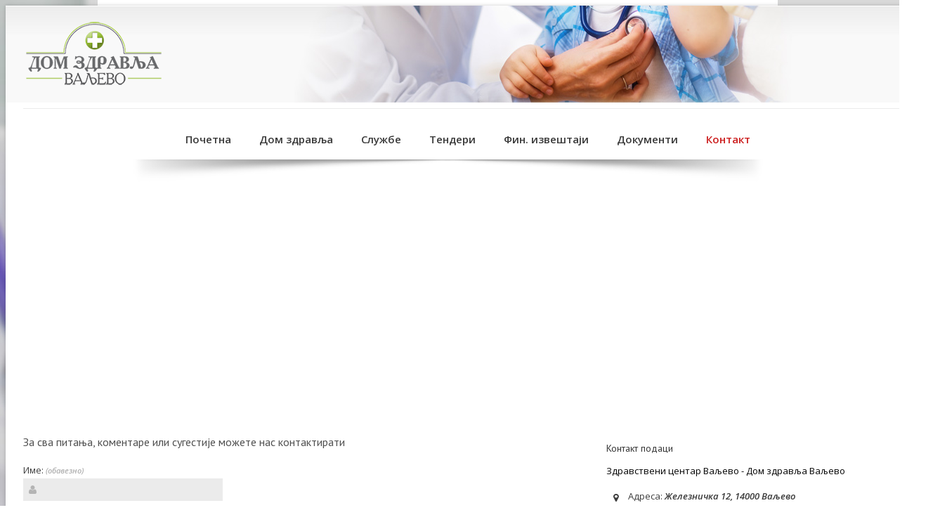

--- FILE ---
content_type: text/html
request_url: http://www.dzvaljevo.rs/kontakt.html
body_size: 14273
content:
<!DOCTYPE html>
<!--[if IE 7]>					<html class="ie7 no-js" lang="en">     <![endif]-->
<!--[if lte IE 8]>              <html class="ie8 no-js" lang="en">     <![endif]-->
<!--[if (gte IE 9)|!(IE)]><!--> <html class="not-ie no-js" lang="en">  <!--<![endif]-->
<head>
	<!-- Google Web Fonts
  ================================================== -->
	<link href='https://fonts.googleapis.com/css?family=Open+Sans:300,400,600,600italic|PT+Sans&subset=latin,latin-ext' rel='stylesheet' type='text/css'>
    
    <link href='https://fonts.googleapis.com/css?family=PT+Sans&subset=latin,latin-ext' rel='stylesheet' type='text/css'>
	
	<!-- Basic Page Needs
  ================================================== -->
	<meta http-equiv="Content-Type" content="text/html; charset=UTF-8" />
    <!--[if ie]><meta http-equiv='X-UA-Compatible' content="IE=edge,IE=9,IE=8,chrome=1" /><![endif]-->
	
	<title>Дом здравља Ваљево | Контакт подаци и информације</title>	
	
	<meta name="description" content="Дом здравља Ваљево">
	<meta name="keywords" content="">
	<link rel="icon" type="image/x-icon" href="favicon.ico" />

	<!-- Mobile Specific Metas
  ================================================== -->
	<meta name="viewport" content="width=device-width, initial-scale=1, maximum-scale=5">
	
	<!-- CSS
  ================================================== -->
    <link rel="stylesheet" href="css/style.css" />
    <link rel="stylesheet" href="css/colors/green.css" id="colors" />
	<link rel="stylesheet" href="css/skeleton.css" />
	<link rel="stylesheet" href="css/layout.css" />
	<link rel="stylesheet" href="css/font-awesome.css" />
	<link rel="stylesheet" href="css/switcher.css">
	<link rel="stylesheet" href="js/layerslider/css/layerslider.css" />
	<link rel="stylesheet" href="js/fancybox/jquery.fancybox.css" />
	
	<!-- HTML5 Shiv
	================================================== -->
	<script src="js/jquery.modernizr.js"></script>
       
</head>
<body class="boxed color pattern-1">
	
<div id="wrapper">

  <header id="header">
        
        <div class="container">
			
			<div class="eight columns">
				
				<div id="logo">
                </div><!--/ #logo-->
				
			</div><!--/ .columns-->
			
			<div class="eight columns">
				
				<div class="widget widget_contacts">
					
					<!--TELEFON-->
		
				</div>
					
			</div><!--/ .columns-->
			
			<div class="clear"></div>
			
			<div class="sixteen columns">
				
				<div class="menu-container clearfix">

					<nav id="navigation" class="navigation clearfix">

						<div class="menu">
							<ul>
								<li><a href="index.html">Почетна</a></li>
								<li><a href="#">Дом здравља</a>
									<ul>
										<li><a href="onama.html">О нама</a></li>
<li><a href="misija-i-vizija.pdf" target="_blank">Мисија и визија</a></li>
<li><a href="upravni-odbor.html">Управни одбор</a></li>
<li><a href="nadzorni-odbor.html">Надзорни одбор</a></li>
                                        <li><a href="istorijat.html">Историјат</a></li>
                                        <li><a href="edukacija.html">Едукација</a></li>
                                        <li><a href="kvalitet-zadovoljstvo.html">Квалитет и задовољство</a></li>
                                        <li><a href="kalendar-javnog-zdravlja.html">Календар јавног здравља</a></li>
										<li><a href="kako zakazati pregled.html">Како заказати преглед ?</a></li>

									</ul>
								</li>
                                <li><a href="#">Службе</a>
									<ul>
										<li><a href="#">Служба за правне, економске финансијске, техничке и остале послове</a>
											<ul>
												<li><a href="#l">Директоријум</a></li>
												<li><a href="#">Одељење за правне и економско финасијске послове</a></li>
												<li><a href="#">Одељење за техничке о друге сличне послове</a></li>
												
											</ul>
										</li>
                                        <li><a href="sluzbe-zdravstvena-zastita-odraslog-stanovnistva.html">Служба за здравствену заштиту одраслог становништва</a>
											<ul>
												<li><a href="zdravstvene-stanice-ambulante.html">Здраствене станице и амбуланте</a></li>
												<li><a href="odeljenje-opste-medicine.html">Одељење опште медицине</a></li>
												<li><a href="odeljenje-zdr-zastite-radnika.html">Одељење здравствене заштите радника</a></li>
												<li><a href="#">Одсек стерилизације</a></li>
											</ul>
										</li>
                                        
                                        <li><a href="sluzbe-zdravstvena-zastita-dece.html">Служба здравствене заштите деце</a>
											<ul>
												<li><a href="sluzbe-zdravstvena-zastita-dece-decji-dispanzer.html">Одељење за здравствену заштиту предшколске деце</a></li>
												<li><a href="sluzbe-zdravstvena-zastita-dece-skolski-dispanzer.html">Одељење за здравствену заштиту школске деце</a></li>
												<li><a href="sluzbe-zdravstvena-zastita-dece-razvojno-savetovaliste.html">Одсек – развојно саветовалиште</a></li>
												<li><a href="sluzbe-zdravstvena-zastita-dece-savetovaliste-za-mlade.html">Одсек – саветовалиште за младе</a></li>
											</ul>
										</li>
                                        
      
                                        <li><a href="#">Служба здравствене заштите жена</a></li>
                                        <li><a href="sluzbe-socijalna-medicina-sa-informatikom.html">Служба социјалне медицине са информатиком</a></li>
                                        <li><a href="sluzbe-hitna-pomoc.html">Служба хитне медицинске помоћи са санитетским транспортом</a></li>
                                        <li><a href="sluzbe-polivalantna-patronaza.html">Служба поливалентне патронаже</a></li>
                                        <li><a href="sluzbe-kucno-lecenje.html">Служба за кућно лечење и негу</a></li>
                                        
                                        <li><a href="sluzbe-stomatologija.html">Служба за стоматолошку здравствену заштиту</a>
											<ul>
												<li><a href="sluzbe-stomatologija-hirurgija.html">Одељење оралне хирургије, болести уста и зуба са пријемом и тријажом и стоматолошке протетике са зубнотехничким лабораторијумом</a></li>
												<li><a href="sluzbe-stomatologija-decje.html">Одељење за дечију и превентивну стоматологију са ортопедијом вилице</a></li>
											</ul>
										</li>
                                        
                                        <li><a href="edukativni-centar.html">Едукативни центар</a></li>
                                        


                                        
									</ul>
								</li>
								<li><a href="javne_nabavke.html">Тендери</a></li>
                                <li><a href="finansijski_izvestaji.html">Фин. извештаји</a>
<ul>
												<li><a href="finansijski_izvestaji.html">Дневни фин. извештаји</a></li>
                                                <li><a href="zavrsni-racuni.html">Завршни рачуни</a></li>
												<li><a href="finansijski-planovi.html">Финансијски планови</a></li>
                                                <li><a href="periodicni_izvestaji.html">Периодични извештаји</a></li>
									</ul>
</li> <li><a href="dokumenti.html">Документи</a></li>

								<li class="current-menu-item"><a href="kontakt.html">Контакт</a></li>
							</ul>
						</div>

					</nav><!--/ .navigation-->
					
							

				</div><!--/ .menu-container-->	
				
			</div><!--/ .columns-->
				
		</div><!--/ .container--> 
	  
    </header><!--/ #header-->
	
	<section id="content">
    
    	<div class="menu-shadow"></div>
	
		<div class="container clearfix">
			


			<div class="sixteen columns">
				
                <iframe src="https://www.google.com/maps/embed?pb=!1m14!1m8!1m3!1d4040.0393750071976!2d19.88670559107946!3d44.2741840004635!3m2!1i1024!2i768!4f13.1!3m3!1m2!1s0x0%3A0xb34ec53f983f40a0!2z0JTQvtC8INC30LTRgNCw0LLRmdCwINCS0LDRmdC10LLQvg!5e0!3m2!1ssr!2srs!4v1487615645789" width="99%" height="350" frameborder="0" style="border:0" allowfullscreen></iframe>
                
			</div>
			
			<div class="clear"></div>

			<div class="two-thirds column">
                <br><br>
				<h5 class="content-title">За сва питања, коментаре или сугестије можете нас контактирати</h5>
                
                <p></p>
                

				<form method="post" action="kontakt.php" class="contact-form">

					<p class="message-form-name">
						<label for="name">Име: <span class="required">(обавезно)</span></label>
                        <input required type="text" name="name" id="name" />
						
			    </p>

					<p class="message-form-email">
						<label for="email">Е-пошта: <span class="required">(обавезно)</span></label>
                        <input required type="email" name="email" id="email" />
						
						
			    </p>

					<p class="message-form-message">
                   	  <label for="message">Ваша порука: <span class="required">(обавезно)</span></label>
						<textarea required name="message" id="message"></textarea>	
					</p>

					<p class="form-submit">
						<button class="button default" type="submit" id="submit">Пошаљи</button>
					</p>

				</form><!--/ .contact-form-->	

			</div><!--/ .columns-->
			<?php

			
<p></p>
			

					<div class="one-third column">
            
            		<h6 class="widget-title">Контакт подаци</h6>


						<a href="#">Здравствени центар Ваљево - Дом здравља Ваљево</a>
					  
					  <ul class="address-info">
					    <li><i class="icon-map-marker"></i> Адреса: <span class="contact-info">Железничка 12, 14000 Ваљево</span></li>
				      </ul>
					  <ul class="address-info">
					    <li><i class="icon-phone"></i> Телефон: <span class="contact-info">(014) 315-00-38</span></li>
					    <li><i class="icon-print"></i> Факс: <span class="contact-info">(014) 315-00-65</span></li>
				      </ul>
					  <ul class="address-info">
					    <li><i class="icon-file-alt"></i> Е-пошта: <span class="contact-info">office@dzvaljevo.rs</span></li>
				      </ul>
				
                <p>&nbsp;</p>
                
                
                <div class="widget widget_toggle">
					
					<div class="acc-box row">


					

					
					<span data-mode="" class="acc-trigger">
						<a href="#">Помоћник директора за примарну здравствену заштиту</a>
					</span>

					<div class="acc-container">

						<p>
							др Јасмина Јевтић, 
							<p>
							специјалиста опште медицине<br>
							Tel.014/ 315-00-65 
						</p>	
						<ul class="address-info">
					    <li><i class="icon-file-alt"></i> Е-пошта: <span class="contact-info">direktor@dzvaljevo.rs</span></li>
				    	  </ul>
							</p>	

				

					</div><!--/ .acc-container-->
                    
                    <span data-mode="" class="acc-trigger">
						<a href="#">Главна сестра за примарну здравствену заштиту</a>
					</span>

					<div class="acc-container">

						<p>
							Славица Миловановић
 						</p>	
						всс
						</p>	
						<ul class="address-info">
					    <li><i class="icon-file-alt"></i> Е-пошта: <span class="contact-info">glavna.sestra@dzvaljevo.rs</span></li>
				    	  </ul>
							</p>

					</div><!--/ .acc-container-->
                    
          		
                    
                    <p>&nbsp;</p>


				
				</div><!--/ .acc-box-->

				</div><!--/ .widget-->
                

			</div><!--/ .columns-->

		</div><!--/ .container-->
	 
	 </section><!--/ #content-->
    
	<footer id="footer">
		
		<div class="container">
			
			
			
			
			
			<div class="clear"></div>
			
			<div class="sixteen columns">
	
				<div class="adjective clearfix">
					<div class="copyright" >© 2024. Дом здравља Ваљево | Израда и одржавање сајта | <a href="https://www.dzvaljevo.rs/sluzbe-socijalna-medicina-sa-informatikom.html" target="_blank">Информатичка служба Дома здравља Ваљево</a></div>				
					<div class="footer-bottom-right"></div>
				</div><!--/ .adjective-->			
				
			</div><!--/ .columns-->
			
		</div><!--/ .container -->
		
	</footer><!--/ #footer -->
	
</div><!--/ #wrapper-->

	        
<script src="https://ajax.googleapis.com/ajax/libs/jquery/1.8.3/jquery.min.js"></script>
<script src="js/jquery.easing.1.3.min.js"></script>
<script src="js/jquery.cycle.all.min.js"></script>
<script src="js/jquery.blackandwhite.min.js"></script>
<script src="js/jquery.jflickrfeed.min.js"></script>
<script src="https://maps.google.com/maps/api/js?sensor=false"></script>
<script src="js/jquery.gmap.min.js"></script>
<script src="js/jquery.touchswipe.min.js"></script>
<script src="js/config.js"></script>
<script src="js/custom.js"></script>


            
</body>
</html>



--- FILE ---
content_type: text/css
request_url: http://www.dzvaljevo.rs/css/style.css
body_size: 76823
content:
Stylesheet Guide
----------------------------------------------------------------------

01. Reset

02. Basic Elements
	1. Clearfix
	2. General Classes
	3. Typography
	4. Dropcap
	5. Font Awesome
	6. Images
	7. Fluid Width Video
	8. Dividers
	9. Forms
	10. Contact and Comments Form
	11. Buttons

03. Wrapper

04. Header
	1. Logo
	2. Social Icons
	3. Main Navigation
	4. Search

05. Slider

06. Page Header

07. Content
	1. Main
		- Detail Columns
		- Project Carousel
		- Team
		- 404 Page
		- Clients
		- Pricing Tables

08. Blog
	1. Image Post Slider
	2. Page Navigation
	3. About Author
	4. Comments

09. Portfolio
	1. Portfolio Filter
	2. Portfolio Items
	3. Portfolio Controls
	4. Isotope Styles

10. Sidebar
	1. Widgets
		- Default Widgets
		- Popular Posts
		- Tags Cloud

11. Footer 
	1. Widgets
		- Flickr
		- Address Info
	2. Copyright

12. Widgets + Shortcodes
	1. Accordion and Toggle
	2. Testimonials
	3. Tabs
	4. Info Box
	5. Notifications
	6. List
	7. Map
	8. Tooltip

13. Other
	1. Services
	2. Back To Top

14. Styling


 */

/* ---------------------------------------------------------------------- */
/*	Reset
/* ---------------------------------------------------------------------- */
	
html, body, div, span, object, iframe,
h1, h2, h3, h4, h5, h6, p, blockquote, pre,
abbr, address, cite, code,
del, dfn, em, img, ins, kbd, q, samp,
small, strong, sub, sup, var,
b, i,
dl, dt, dd, ol, ul, li,
fieldset, form, label, legend,
table, caption, tbody, tfoot, thead, tr, th, td,
article, aside, canvas, details, figcaption, figure, 
footer, header, hgroup, menu, nav, section, summary,
time, mark, audio, video {
    margin: 0;
    padding: 0;
    border: 0;
    outline: 0;
    font-size: 100%;
    vertical-align: baseline;
    background: transparent;
}

article,aside,details,figcaption,figure,
footer,header,hgroup,menu,nav,section { display: block; }

nav ul,
nav ol {
    list-style: none;
    list-style-image: none;
}

ul {
    list-style: none outside;
}

a {
    margin:0;
    padding:0;
    font-size:100%;
	outline: none;
	text-decoration:none;
    background:transparent;
	vertical-align:baseline;
}

a, a > * {
	text-decoration: none;
    color: #000000;
}

b { color: #383838; }

.not-ie a {
	-webkit-transition: background-color .2s ease, border .2s ease, color .2s ease, opacity .2s ease-in-out;
	   -moz-transition: background-color .2s ease, border .2s ease, color .2s ease, opacity .2s ease-in-out;
		-ms-transition: background-color .2s ease, border .2s ease, color .2s ease, opacity .2s ease-in-out;
		 -o-transition: background-color .2s ease, border .2s ease, color .2s ease, opacity .2s ease-in-out;
			transition: background-color .2s ease, border .2s ease, color .2s ease, opacity .2s ease-in-out;
}

img {
    border: 0;
	height: auto;
	max-width: 100%;
	-ms-interpolation-mode: bicubic;
}

.map img,
.google_map img { max-width: none; }

.box {
	margin-bottom: 90px;
}


a:focus-visible{
box-shadow: 0px 0px 3px 1px black;
box-sizing: border-box;
transition: 0.7s;
}



.uvod{
padding: 2% 5% 5% 5%;
}

.uvod h4{
font-size: 22px;
font-weight: bold;
}


.widget_categories li a:before{
left: -15px !important;
}

.widget_categories li a{
margin-bottom: 5px;
}

.widget_categories ol>li {
  list-style-type: none;
  counter-increment: item;
}

 
.naslov-kategorije{
font-weight: bold;
}


article{
padding: 10px;
}

article img{
float: left;
margin-right: 10px;
margin-bottom: 10px;
max-width: 300px;
width: 100%;
height: auto;
}

article span a{
color: #000000 !important;
}


.dokumenti{
font-size: 16px;
}

.dokumenti div{
display: block;
color: silver;
border-bottom: 1px solid #e3e3e3;
padding: 3px;
margin: 3px;
cursor: pointer;
min-height: 45px;
padding-top: 20px;
padding-bottom: 20px;
margin-bottom: 20px;
margin-top: 20px;
font-weight: bold;
}

.dokumenti i{
font-size: 25px;
display: block;
}

.dokumenti span{
min-width: 50px;
height: 100px;
margin-right: 22px;
float: left;
text-align: center;
color: #cc1f1f;
font-size: 14px;
}

.dokumenti span:hover{
color: #0a5e69;
}

.dokumenti a{
color: #3a3a3a;
}

.widget_toggle .acc-trigger:before{
display: none;
}

ul{
padding-inline-start: 5px;
}

/* ---------------------------------------------------------------------- */
/*	Basic Elements
/* ---------------------------------------------------------------------- */

body {
	background-color: #fff;
	color: #3B3B3B;
	-webkit-font-smoothing: antialiased; /* Fix for webkit rendering */
	-webkit-text-size-adjust: 100%;
	font: 13px/1.5 'Open Sans', Arial;
}

body.boxed { background-attachment: fixed; }

.boxed.pattern-1  {
	background-image: url(../images/patterns/dz_web_pozadina.jpg);
	background-position: center top;
	background-repeat: no-repeat;
}


	/* -------------------------------------------------- */
	/*	Clearfix
	/* -------------------------------------------------- */

	.clear {   
		clear: both;
		display: block;
		height: 0;
		overflow: hidden;
		visibility: hidden;
		width: 0;
	}
	
	.clearfix:after {
		clear: both;
		display: block;
		visibility: hidden;
		height: 0;
		content: ".";
	}
	
	/* -------------------------------------------------- */
	/*	General Classes
	/* -------------------------------------------------- */
	
	.align-center { text-align: center; }
	.align-left	  { text-align: left; }
	.align-right  { text-align: right; }
	
	.alignleft { float: left; }
	.alignright { float: right; }

	.bwWrapper.alignleft,
	img.alignleft { margin-right: 20px; }
	.bwWrapper.alignright,
	img.alignright { margin-left: 20px; }
	
	.padd-left { padding-left: 10px; }
	.padd-right { padding-right: 10px; }
	
	.hide { display: none; }

	.show { display: block; }

	.invisible { visibility: hidden; }

	.affix { position: fixed; }

	/* -------------------------------------------------- */
	/*	Typography
	/* -------------------------------------------------- */

	h1, h2, h3, h4, h5, h6 {
		margin-bottom: 15px;
		color: #373737;
		font-family: 'PT Sans', sans-serif;
		font-weight: 400;
		line-height: 1.15;
	}

	h1 { font-size: 28px; }
	h2 { font-size: 24px; }
	h3 { font-size: 20px; }
	h4 { font-size: 18px; }
	h5 { font-size: 16px; }
	h6 { font-size: 14px; }

	.title {
		line-height: 1.25;
		margin-bottom: 20px;
	}
	
	::-moz-selection {
		color: #fff;
		text-shadow: none;
	}

	::selection {
		color: #fff;
		text-shadow: none;
	}
	
	.highlight {
		padding: 0 3px;
		color: #fff;
		text-shadow: none;
	}
	
	a.highlight:hover {
		color: #fff !important;
	}

	p {
		margin: 0 0 1.2em;
		padding: 0;
		line-height: 1.7em;
	}
	
	blockquote {
		padding: 0 0 0 45px;
		background-image: url(../images/icons/quotes.png);
		background-position: 0 8px;
		background-repeat: no-repeat;
		color: #b2b2b2;
		font-weight: 600;
		font-style: italic;
		font-size: 14px;
		font-family: 'Open Sans', Arial;
	}
	
		blockquote p { margin: .7em 0; }	
	
	/* -------------------------------------------------- */
	/*	Dropcap
	/* -------------------------------------------------- */	

	.dropcap {
		display: block;
		float: left;
		margin: 5px 9px 0 0;
		width: 50px;
		height: 50px;
		color: #373737;
		text-align: center;
		text-shadow: none;
		font-size: 60px;
		line-height: 50px;
	}
	
	.dropcap.rounded {
		border-radius: 20%;
	}
	
	.dropcap.dark {
		background-color: #373737;
		color: #fff;
		font-size: 30px;
	}

	.dropcap.color {
		color: #fff;
		font-size: 30px;
	}

	.dropcap.circle {
		-webkit-border-radius: 50%;
		   -moz-border-radius: 50%;
				border-radius: 50%;
	}
	
	.dropcaprounded {
		display: inline-block;
		float: left;
		margin: 0 15px 0 0;
		width: 39px;
		height: 39px;
		border-radius: 20%;
		background-color: #373737;
		color: #ffffff;
		text-align: center;
		text-transform: uppercase;
		font-weight: 600;
		font-size: 18px;
		font-family: 'Open Sans', Arial;
		line-height: 39px;
	}
	
		.dropcaprounded + h6, .iconcircle + h6, .icondisk + h6 {
		font-size: 15px;
		margin-top: 11px;
		margin-bottom: 20px;
	}
	
	.iconcircle + h3, .icondisk + h3 {
		margin-top: 11px;
		margin-bottom: 12px;
	}

	/* -------------------------------------------------- */
	/*	Font Awesome
	/* -------------------------------------------------- */
		
	.the-icons li i {
		color: #000;
	}
	
	.iconcircle, .icondisk {
		display: inline-block;
		float: left;
		margin: 0 15px 0 0;
		width: 38px;
		height: 38px;
		border-radius: 20%;
		background-color: #373737;
		color: #ffffff;
		text-align: center;
		font-size: 20px;
		font-family: 'FontAwesome';
		line-height: 36px;

			
		-webkit-transition: all .50s ease-in;
		   -moz-transition: all .50s ease-in;
			-ms-transition: all .50s ease-in;
			 -o-transition: all .50s ease-in;
				transition: all .50s ease-in;
	}
	
	.icondisk {
		background-color: transparent;
		color: #373737;
		border: solid 2px #373737;
	}
	
	.iconcircle:hover, .icondisk:hover {
		border-radius: 50%;
		
		-webkit-transition: all .20s ease-in;
		   -moz-transition: all .20s ease-in;
			-ms-transition: all .20s ease-in;
			 -o-transition: all .20s ease-in;
				transition: all .20s ease-in; 
	}
	
	.icondisk:hover {
		border-color: transparent;
		color: #fff;
	}

	
	/* -------------------------------------------------- */
	/*	Images
	/* -------------------------------------------------- */
	
	.single-image {
		position: relative;
		display: block;
		margin-bottom: 15px;
		cursor: pointer;
		font-size: 0;
	}
	
	.bwWrapper {
		position: relative;
		overflow: hidden;
		display: block;
	}

	.curtain {
		position: absolute;
		z-index: 5;
		top: -80%;
		left: 50%;
		margin: 0 0 0 -45%;
		display: block;
		overflow: hidden;
		width: 90%;
		height: 80%;
		text-align: center;
		opacity: 0;
		filter: alpha(opacity = 0);
		
		-webkit-transform: scale(0)
		   				   rotateX(0deg);
		   -moz-transform: scale(0)
		   				   rotateX(0deg);
			-ms-transform: scale(0)
		   				   rotateX(0deg);
			 -o-transform: scale(0)
		   				   rotateX(0deg);
				transform: scale(0)
		   				   rotateX(0deg);
		
		-webkit-transition: all .50s ease-in;
		   -moz-transition: all .50s ease-in;
			-ms-transition: all .50s ease-in;
			 -o-transition: all .50s ease-in;
				transition: all .50s ease-in;  
	}
	
	.single-image .curtain:after {
		position: absolute;
		top: 50%;
		left: 50%;
		margin: -15px 0 0 -15px;
		width: 30px;
		height: 30px;
		color: #fff;
		content: "";
		text-align: center;
		zoom: 1;
	}
	
	.single-image.link-icon .curtain:after  { background-image: url(../images/icons/link-icon.png);  }
	.single-image.zoom-icon .curtain:after  { background-image: url(../images/icons/zoom-icon.png);	 }
	.single-image.video-icon .curtain:after { background-image: url(../images/icons/video-icon.png); }
	
	.single-image:hover .curtain {
		top: 10%;
		opacity: 0.60;
		filter: alpha(opacity = 60);
		
		-webkit-transform: scale(1)
		   				   rotateX(360deg);
		   -moz-transform: scale(1)
		   				   rotateX(360deg);
			-ms-transform: scale(1)
		   				   rotateX(360deg);
			 -o-transform: scale(1)
		   				   rotateX(360deg);
				transform: scale(1)
		   				   rotateX(360deg);
	}

	/* -------------------------------------------------- */
	/*	Fluid Width Video
	/* -------------------------------------------------- */

	.video-container iframe,  
	.video-container object,  
	.video-container embed {
		position: absolute;
		top: 0;
		left: 0;
		width: 100%;
		height: 100%;
	}

		video {
			max-width: 100%;
			height: auto;
		}
	
	/* -------------------------------------------------- */
	/*	Dividers
	/* -------------------------------------------------- */
	
	.divider-solid, .divider-half-solid {
		margin-bottom: 10px;
		margin-left: 10px;
		margin-right: 10px;
		clear: both;
	}
	.divider-half-solid {
		margin-bottom: 45px;
	}
	
	#main .divider-solid {
		margin-left: 0;
		margin-right: 0;
	}
	
	.white-space {
		clear: both;
		padding: 20px 0;
	}
	
	/* -------------------------------------------------- */
	/*	Forms
	/* -------------------------------------------------- */

	button,
	input[type="button"],
	input[type="reset"],
	input[type="submit"] {
		cursor: pointer;
		-webkit-appearance: button;
	}
	
	button::-moz-focus-inner,
	input::-moz-focus-inner {
	  padding: 0;
	  border: 0;
	}

	button,
	input,
	select,
	textarea {
		margin: 0;
		border: none;
		vertical-align: baseline;
		font-size: 100%;
	}
	
	button {
		display: inline-block;
		margin-bottom: 15px;
		padding: 6px 13px;
		outline: none;
		background-color: #000;
		color: #fff;
		vertical-align: baseline;
		text-align: center;
		text-decoration: none;
		font: 11px/1.5 'Open Sans', Arial;
		cursor: pointer;
	}

	label { 
		display: inline-block; 
		cursor: pointer;
	}
	
	.not-ie input,
	.not-ie textarea,
	.not-ie select,
	.not-ie button {
		-webkit-transition: all .25s linear;
		   -moz-transition: all .25s linear;
			-ms-transition: all .25s linear;
			 -o-transition: all .25s linear;
				transition: all .25s linear;	
	}
	
	input[type="text"],
	input[type="password"],
	input[type="datetime"],
	input[type="datetime-local"],
	input[type="date"],
	input[type="month"],
	input[type="time"],
	input[type="week"],
	input[type="number"],
	input[type="email"],
	input[type="url"],
	input[type="search"],
	input[type="tel"],
	input[type="color"],
	textarea, select {
		display: inline-block;
		color: #9e9e9e;
		font-size: 12px;
		font-family: 'Open Sans', Arial, sans-serif;
		padding: 6px 8px 7px;
		width: 100%;
		border-width: 1px;
		border-style: solid;
		border-color: transparent;
		background-color: #ebebeb;
		-webkit-box-sizing: border-box;
		   -moz-box-sizing: border-box;
				box-sizing: border-box;
		-webkit-border-radius: 0;
				border-radius: 0;
		-webkit-box-shadow: none;
		   -moz-box-shadow: none;
				box-shadow: none;				
		-webkit-appearance: none;	
		outline: none;
	}
	
	input[type="text"]:focus,
	input[type="password"]:focus,
	input[type="datetime"]:focus,
	input[type="datetime-local"]:focus,
	input[type="date"]:focus,
	input[type="month"]:focus,
	input[type="time"]:focus,
	input[type="week"]:focus,
	input[type="number"]:focus,
	input[type="email"]:focus,
	input[type="url"]:focus,
	input[type="search"]:focus,
	input[type="tel"]:focus,
	input[type="color"]:focus,
	textarea:focus,
	select:focus {
		border-color: #b4b4b4;
		background-color: #fdfdfd;
		-webkit-box-shadow: inset 2px 2px 2px 0 rgba(0,0,0,.1);
		   -moz-box-shadow: inset 2px 2px 2px 0 rgba(0,0,0,.1);
				box-shadow: inset 2px 2px 2px 0 rgba(0,0,0,.1);
		-webkit-appearance: none;			
	}
	
	.ie7 input[type="text"],
	.ie7 input[type="password"],
	.ie7 textarea,
	.ie7 select,
	.ie8 input[type="text"],
	.ie8 input[type="password"],
	.ie8 textarea,
	.ie8 select { line-height: 1.3em; }
	
	textarea {
		resize: both;
		min-height: 100px;
	}
	
	select {
		background-image: url(../images/icons/select-arrows.png);
		background-position: 95% bottom;
		background-repeat: no-repeat;
	}
	
	input[type="radio"],
	input[type="checkbox"] {
	  margin: 4px 0 0;
	  line-height: normal;
	}

	input[type="image"],
	input[type="submit"],
	input[type="reset"],
	input[type="button"],
	input[type="radio"],
	input[type="checkbox"] { width: auto; }

	.wrong-data { border-color: #fe5214; }

	/* Fix for Mobile Safari */
	input[type="checkbox"]	{ -webkit-appearance: checkbox; }
	input[type="radio"]		{ -webkit-appearance: radio; }

	/* Chrome, Safari */
	input::-webkit-input-placeholder,
	textarea::-webkit-input-placeholder { color: #9e9e9e; }

	/* Firefox */
	input:-moz-placeholder,
	textarea:-moz-placeholder { color: #9e9e9e; }
	
	/* ---------------------------------------- */
	/*	Contact and Comments Forms
	/* ---------------------------------------- */
	
	.comment-form-author,
	.comment-form-email,
	.comment-form-url,
	.comment-form-comment,
	
	.message-form-name,
	.message-form-email,
	.message-form-url,
	.message-form-phone,
	.message-form-message,
	.form-submit {
		position: relative;
		margin-bottom: 10px;
	}

		.message-form-name:before,
		.message-form-email:before,
		.message-form-url:before,
		.message-form-phone:before,
		.message-form-message:before,
		.comment-form-author:before, 
		.comment-form-email:before,
		.comment-form-url:before,
		.comment-form-comment:before
		{
			top: 28px;
			display: inline-block;
			color: #b4b4b4;
			font-weight: normal;
			font-style: normal;
			font-family: 'FontAwesome';
			font-size: 14px;
		}

		.message-form-name:before,
		.message-form-email:before,
		.message-form-url:before,
		.message-form-phone:before,
		.message-form-message:before,
		.comment-form-author:before,
		.comment-form-email:before,
		.comment-form-url:before,
		.comment-form-comment:before
		{
			position: absolute;
			left: 8px;
		}

		.message-form-name:before,
		.comment-form-author:before  { content: "\f007"; }

		.message-form-email:before,
		.comment-form-email:before   { content: "\f0e0"; }

		.message-form-url:before,
		.comment-form-url:before	 { content: "\f0ac"; }
		
		.message-form-phone:phone,
		.comment-form-phone:phone	 { content: "\f095"; }

		.message-form-message:before,
		.comment-form-comment:before { content: "\f040"; }

			.contact-form {
				margin-top: 20px;
			}
			
			.comments-form input,
			.contact-form input { 
				width: 35%;
				padding-left: 30px;
			}
			
			.comments-form textarea,
			.contact-form textarea,
			.widget_contact_form textarea { width: 80%; }
			
			.contact-form textarea { width: 90%; }
			
			.comments-form textarea,
			.contact-form textarea {
				padding-left: 30px;
				min-height: 150px; 
			}
			
			.comments-form label,
			.contact-form label { display: block; }

				.comments-form .required,
				.contact-form .required {
					color: #b2b2b2;
					font-style: italic;
					font-size: 11px;
				}
				
				.comments-form input,
				.contact-form input,
				.widget_contact_form input {
					-webkit-box-shadow: none;
					   -moz-box-shadow: none;
							box-shadow: none;
				}
				
				/* Widget Contact Form */

				.widget_contact_form input,
				.widget_contact_form textarea { padding-left: 32px; }
				
				
		/* HTML5 Validation Styles */	
		
		.comments-form input:required:valid,
		.contact-form input:required:valid,
		.comments-form textarea:required:valid,
		.contact-form textarea:required:valid,
		.widget_contact_form input:required:valid,
		.widget_contact_form textarea:required:valid { border-color: #000; }
		
		.comments-form input:focus:invalid,
		.contact-form input:focus:invalid,
		.comments-form textarea:focus:invalid,
		.contact-form textarea:focus:invalid,
		.widget_contact_form input:focus:invalid,
		.widget_contact_form textarea:focus:invalid { border-color: #e27152; }

	/* -------------------------------------------------- */
	/*	Buttons
	/* -------------------------------------------------- */	

	.button {
		display: inline-block;
		margin-bottom: 15px;
		padding: 6px 13px;
		outline: medium none;
		color: #fff;
		vertical-align: baseline;
		text-align: center;
		text-decoration: none;
		font-family: 'Open Sans', Arial, sans-serif;
		cursor: pointer;

		-webkit-transition: all 0.2s linear 0s;
		   -moz-transition: all 0.2s linear 0s;
			-ms-transition: all 0.2s linear 0s;
			 -o-transition: all 0.2s linear 0s;
				transition: all 0.2s linear 0s;
	}

	.button.small { padding: 6px 13px; } 

	.button.medium {
		padding: 8px 20px;
		font-size: 13px;
	} 

	.button.big {
		padding: 10px 23px;
		font-size: 14px;
	} 
	
	.button.frame {
		border: solid 1px #828282;
	}
	
	.button.default		{ background-color: #828282; }
	.button.orange		{ background-color: #f99200; }
	.button.olive		{ background-color: #abbd38; }
	.button.green		{ background-color: #9bce29; }
	.button.blue		{ background-color: #169fe6; }
	.button.yellow		{ background-color: #e8bf00; }
	.button.red			{ background-color: #ff1414; }
	.button.cherry		{ background-color: #9f1854; }
	.button.gray  		{ background-color: #828282; }


	.button.orange:hover,
	.button.olive:hover,	
	.button.green:hover,	
	.button.blue:hover, 
	.button.yellow:hover,	
	.button.red:hover,
	.button.cherry:hover, 
	.button.gray:hover { background-color: #373737; }
	
	.button.color:hover { background-color: #373737 !important;	}


.button.default{
    background-color: #f9f9f9;
    color: black;
    text-transform: uppercase;
    border: 1px solid;
    font-weight: bold;
}

.button.default:hover{
background-color: #0a5e69 !important;
}

/* ---------------------------------------------------------------------- */
/*	Wrapper
/* ---------------------------------------------------------------------- */


.boxed #wrapper {
	margin: 0 auto;
	width: 1320px;
	background-color: #fff;
	-webkit-box-shadow: 0 0 5px rgba(0,0,0,.2);
	   -moz-box-shadow: 0 0 5px rgba(0,0,0,.2);
			box-shadow: 0 0 5px rgba(0,0,0,.2);
}

.wide #wrapper { background-color: #fff; }

/* ---------------------------------------------------------------------- */
/*	Header
/* ---------------------------------------------------------------------- */

	#header {
		z-index: 99;
		padding-top: 20px;
		background-color: #fff;
	background-image: url(../images/dz-heder.jpg);
	background-repeat: no-repeat;
	background-position: center top;
		background-attachment: fixed;
	}
	
	.fixed#header {
	position: fixed;
	top: 0;
	left: 0;
	padding: 12px 0 8px;
	width: 100%;
	background-color: #fff;
	background-color: rgba(255,255,255,.95);
	-webkit-box-shadow: 0 2px 3px rgba(0,0,0,.2);
	-moz-box-shadow: 0 2px 3px rgba(0,0,0,.2);
	box-shadow: 0 2px 3px rgba(0,0,0,.2);
	background-image: none;
	}

	/* -------------------------------------------------- */
	/*	Logo
	/* -------------------------------------------------- */

		#logo { 
			width: 200px;
			height: 96px;
			margin-left: auto;
			margin-right: auto;
			background-image: url(../images/logo/dzlogo.png);
			display: block;
			float: left;     
			line-height: 0;  
			margin-top: 0;
		}
		
		.fixed#header .eight #logo   { display: none; }
		.fixed#header .sixteen #logo { margin: 4px 0 8px; }
		
	
	
	/* -------------------------------------------------- */
	/*	Social Icons
	/* -------------------------------------------------- */

	#header ul.social-icons		  { float: right;  }
	.fixed#header ul.social-icons { display: none; }
	
	ul.social-icons {
		margin-top: 50px;
		font-size: 0;
	}

		ul.social-icons li {
			display: inline-block; 
			margin-right: 2px; 
			margin-bottom: 2px; 
			vertical-align: top;
			background-color: #d4d4d4;
			border-radius: 15% 0 15% 15%;

			-webkit-transition: all .2s linear;
			   -moz-transition: all .2s linear;
				-ms-transition: all .2s linear;
				 -o-transition: all .2s linear;
					transition: all .2s linear;
		}
		
		#footer ul.social-icons li { background-color: #555; }
		
		
		#header ul.social-icons li:last-child { margin-right: 0; }

			ul.social-icons li a {
				position: relative;
				display: block;
				width: 31px;
				height: 31px;
				
				background-image: url(../images/icons/social-icons.png);
				background-repeat: no-repeat;
				font: 0/0 a;
				cursor: pointer;

				-webkit-transition: all 0.25s linear 0s;
				   -moz-transition: all 0.25s linear 0s;
					-ms-transition: all 0.25s linear 0s;
					 -o-transition: all 0.25s linear 0s;
						transition: all 0.25s linear 0s;
			}
			
			ul.social-icons li.twitter a	  { background-position: 0 0; }
			ul.social-icons li.facebook a	  { background-position: -31px 0; }
			ul.social-icons li.dribble a	  { background-position: -62px 1px; }
			ul.social-icons li.vimeo a		  { background-position: -94px 1px; }
			ul.social-icons li.youtube a	  { background-position: -126px 1px; }
			ul.social-icons li.rss a		  { background-position: -155px 1px; }
			ul.social-icons li.picasa a		  { background-position: -186px 2px; }
			ul.social-icons li.stubleupon a	  { background-position: -217px 2px; }
			ul.social-icons li.skype a		  { background-position: -248px 2px; }
			ul.social-icons li.dropbox a	  { background-position: -279px 2px; }
			ul.social-icons li.cat a		  { background-position: -310px 1px; }
			ul.social-icons li.linkedin a	  { background-position: -341px 1px; }
			ul.social-icons li.plus a		  { background-position: -372px 1px; }
			ul.social-icons li.pinterest a	  { background-position: -403px 2px; }
			ul.social-icons li.blogger a	  { background-position: -434px 1px; }
			ul.social-icons li.flickr a		  { background-position: -464px -1px; }
			ul.social-icons li.delicious a	  { background-position: -495px 1px; }
			ul.social-icons li.yahoo a		  { background-position: -526px 1px; }
			ul.social-icons li.evernote a	  { background-position: -557px 2px; }
			ul.social-icons li.apple a		  { background-position: -588px 1px; }
			ul.social-icons li.behance a	  { background-position: -620px 1px; }
			ul.social-icons li.gplus a		  { background-position: -651px 2px; }
			ul.social-icons li.digg a		  { background-position: -682px 1px; }
			ul.social-icons li.lastfm a		  { background-position: -713px 0px; }
			ul.social-icons li.myspace a	  { background-position: -745px 1px; }
			ul.social-icons li.deviantart a	  { background-position: -776px -1px; }
			ul.social-icons li.wordpress a    { background-position: -806px 2px; }
			ul.social-icons li.mail a		  { background-position: -838px 0px; }

			#wrapper ul.social-icons .twitter:hover    { background-color: #47c0d8; }
			#wrapper ul.social-icons .facebook:hover   { background-color: #49699f; }
			#wrapper ul.social-icons .dribble:hover    { background-color: #e65992; }
			#wrapper ul.social-icons .vimeo:hover      { background-color: #568799; }
			#wrapper ul.social-icons .youtube:hover    { background-color: #b72d24; }
			#wrapper ul.social-icons .rss:hover        { background-color: #fe9900; }
			#wrapper ul.social-icons .picasa:hover     { background-color: #535353; }
			#wrapper ul.social-icons .stubleupon:hover { background-color: #eb4924; }
			#wrapper ul.social-icons .skype:hover      { background-color: #24b0e4; }
			#wrapper ul.social-icons .dropbox:hover    { background-color: #5da3e8; }
			#wrapper ul.social-icons .cat:hover        { background-color: #7292a2; }
			#wrapper ul.social-icons .linkedin:hover   { background-color: #2c7cb7; }
			#wrapper ul.social-icons .plus:hover       { background-color: #629e61; }
			#wrapper ul.social-icons .pinterest:hover  { background-color: #c21c21; }
			#wrapper ul.social-icons .blogger:hover    { background-color: #f38f33; }
			#wrapper ul.social-icons .flickr:hover     { background-color: #b5c2d2; }
			#wrapper ul.social-icons .delicious:hover  { background-color: #3975be; }
			#wrapper ul.social-icons .yahoo:hover      { background-color: #a55bbe; }
			#wrapper ul.social-icons .evernote:hover   { background-color: #606060; }
			#wrapper ul.social-icons .apple:hover      { background-color: #fe9900; }
			#wrapper ul.social-icons .behance:hover    { background-color: #18a3fe; }
			#wrapper ul.social-icons .gplus:hover      { background-color: #2882c6; }
			#wrapper ul.social-icons .digg:hover       { background-color: #2882c6; }
			#wrapper ul.social-icons .lastfm:hover     { background-color: #be0607; }
			#wrapper ul.social-icons .myspace:hover    { background-color: #1b61b0; }
			#wrapper ul.social-icons .deviantart:hover { background-color: #5f7162; }
			#wrapper ul.social-icons .wordpress:hover  { background-color: #33759d; }
			#wrapper ul.social-icons .mail:hover	   { background-color: #65a413; }

	/* -------------------------------------------------- */
	/*	Main Navigation
	/* -------------------------------------------------- */

	.menu-container {
		margin-top: 30px;
		border-top-width: 1px;
		border-top-style: solid;
		border-top-color: #ebebeb;
		display: flex;
		justify-content: center;
		background: white;
	}
	
	
	.fixed#header .menu-container {
		float: right;
		margin: 0;
		border-top-width: 0;
		border-bottom-width: 0;
	}
	
		.menu-container .navigation { float: left; }
	
			.navigation > div > ul > li {
				position: relative; 
				display: block;
				float: left;
			}
			
				.navigation > div > ul > li > a {
	display: block;
	margin: 0;
	color: #3A3A3A;
	font-size: 15px;
	font-weight: bold;
	padding-top: 19px;
	padding-bottom: 18px;
	padding-left: 20px;
    padding-right: 20px

				}
				.fixed#header .navigation > div > ul > li > a {
	padding-top: 50px;
	padding-right: 0;
	padding-bottom: 18px;
	padding-left: 40px;
				}
				
				
				.navigation a { 
					font-family: 'Open Sans', sans-serif;
				}


				.ie7 .navigation > div > ul > li > a,
				.ie8 .navigation > div > ul > li > a { font-weight: 400; }
				
				.navigation > div > ul > li:first-child > a { border-left-width: 0; }

				.navigation > div > ul > li:hover > a,
				.navigation > div > ul > li.current-menu-item > a,
				.navigation > div > ul > li.current-menu-parent > a,
				.navigation > div > ul > li.current-menu-ancestor > a,
				.navigation > div > ul > li.current_page_item > a,
				.navigation > div > ul > li.current_page_parent > a,
				.navigation > div > ul > li.current_page_ancestor > a { color: #fff; }
				
.current-menu-item a {
	color: #cc1f1f !important;
}
	
	/* Dropdown */

	 .navigation ul ul {
		position: absolute;
		z-index: 9999;
		display: none;
		margin-top: 1px;
		width: 250px;
		background-color: #fff;
		-webkit-box-shadow: 2px 2px 0 rgba(0, 0, 0, 0.025);
		   -moz-box-shadow: 2px 2px 0 rgba(0, 0, 0, 0.025);
				box-shadow: 2px 2px 0 rgba(0, 0, 0, 0.025);
		opacity: 1;
		 padding-left: 0;
	}

		.navigation ul ul li {
			position: relative; 
			margin-top: -1px;
			border: 1px solid #eaeaea;
			background-color: #f1f1f1;
		}
		
		.navigation > div > ul ul li:hover,
		.navigation > div > ul ul li.current-menu-item,
		.navigation > div > ul ul li.current-menu-parent,
		.navigation > div > ul ul li.current-menu-ancestor,
		.navigation > div > ul ul li.current_page_item,
		.navigation > div > ul ul li.current_page_parent,
		.navigation > div > ul ul li.current_page_ancestor { 
			border-left-color: transparent;
			border-right-color: transparent;
			background-color: #f9f9f9;
		}
		
			.navigation ul ul li a {
	display: block;
	padding: 6px 20px;
	color: #000000;
	font-size: 13px;
			}
			
			.navigation ul ul li a:active {
				-webkit-box-shadow: inset 0 0 2px rgba(0,0,0,.05);
				   -moz-box-shadow: inset 0 0 2px rgba(0,0,0,.05);
						box-shadow: inset 0 0 2px rgba(0,0,0,.05);
			}
			
			.navigation > div > ul ul li:hover > a,
			.navigation > div > ul ul li.current-menu-item > a,
			.navigation > div > ul ul li.current-menu-parent > a,
			.navigation > div > ul ul li.current-menu-ancestor > a,
			.navigation > div > ul ul li.current_page_item > a,
			.navigation > div > ul ul li.current_page_parent > a,
			.navigation > div > ul ul li.current_page_ancestor > a {
	background-color: #FFFFFF;
}
			
				.navigation ul ul li .rightarrowclass:before {
					position: absolute;
					top: 9px;
					right: 10px;
					color: #ccc;
					content: "\f054";
					font-weight: 100;
					font-style: normal;
					font-size: 9px;
					font-family: 'FontAwesome', Arial;
				}
				
				.navigation ul ul li:hover > a .rightarrowclass:before { color: #ccc; }
		
	/* Sub Dropdown */	

	.navigation ul ul ul {
		left: 230px;
		top: -1px;
	}
	
	/* Responsive Select */
	
	.responsive-nav { 
		display: none;
		margin-bottom: 25px;
		background-color: transparent;
		background-image: url(../images/icons/select-arrows.png);
		background-position: 98% top;
		border-width: 1px 0 1px 0;
		border-style: solid;
		border-color: #ebebeb transparent #ebebeb transparent;
	}
	
	.responsive-nav:focus {
		background-color: transparent;
		background-position: 98% bottom;
		border-color-top: #ebebeb;
		border-color-bottom: #ebebeb;
		border-color-left: transparent;
		border-color-right: transparent;
		
		-webkit-box-shadow: none;
		   -moz-box-shadow: none;
				box-shadow: none;
	}
	
	/* -------------------------------------------------- */
	/*	Search
	/* -------------------------------------------------- */

	.zakazivanje-wrapper {
		position: relative;
		float: right;
		padding-left: 0;
		padding-right: 35px;
		padding-top: 7px;
		padding-bottom: 7px;
		margin-top: 9px;

		-webkit-box-sizing: border-box;
		   -moz-box-sizing: border-box;
				box-sizing: border-box;
	}
	

	.fixed#header .zakazivanje-wrapper { display: none; }
	
		.search-wrapper p { margin: 0; }

			.search-wrapper input[type="text"] {
				margin: 0 0 0 7px;
				padding: 2px 5px;
				font-size: 11px;
			}

			.search-wrapper .submit-search {
				position: absolute;
				z-index: 3;
				top: 0;
				right: 0;
				margin: 0;
				padding: 0;
				width: 34px;
				height: 34px;
				font: 0/0 a;
				border: none;
				background-color: #fff;
			}
			
			.search-wrapper .submit-search:after {
				position: absolute;
				top: 0;
				right: 0;
				z-index: 4;
				width: 34px;
				height: 34px;
				color: #b2b2b2;
				content: "\f002";
				font-size: 14px;
				font-family: 'FontAwesome';
				line-height: 34px;
				text-align: center;
			}
			
			.ie7 .search-wrapper .submit-search:after,
			.ie8 .search-wrapper .submit-search:after { line-height: 0;  }

			.search-wrapper .submit-search:hover:after,
			.search-wrapper .submit-search.active:after { color: #373737; }
		
/* ---------------------------------------------------------------------- */
/*	Slider
/* ---------------------------------------------------------------------- */

.slider {
	position: relative;
	margin-top: 0;
	margin-bottom: 70px;
	height: auto;
	zoom: 1;
}

.menu-shadow-slider, .menu-shadow {
	width: 100%;
	height: 47px;
	left: 0;
	background-image: url(../images/shadow_slider.png);
	background-position: top center;
	background-repeat: no-repeat;
	position: absolute;
	opacity: 0.5;
	z-index: 1000;
}

#layerslider {
	background-image: url(../images/gradient.png);
	background-position: top center;
	background-repeat: no-repeat;
	background-color: #f1f1f1;
}

#layerslider .inline-h2-dark {
	background-color: #373737;
	color: #fff;
}

.flexslider .caption  { background-color: rgba(0,0,0, .7);  }


/* ---------------------------------------------------------------------- */
/*	Page Header
/* ---------------------------------------------------------------------- */


.page-header {
	margin: 0 10px 60px;
	padding: 45px 0 5px;
	border-bottom-width: 1px;
	border-bottom-style: solid;
	border-bottom-color: #ebebeb;
	background-image: url(../images/bg_page-header.png);
	background-position: top center;
	background-repeat: no-repeat;
	text-align: center;
}


	.page-header h1 {
		margin: 0;
		color: #686868;
		font-size: 25px;
		text-transform: uppercase;
		line-height: 1.25;
	}
	
/* ---------------------------------------------------------------------- */
/*	Content
/* ---------------------------------------------------------------------- */

#content { margin-bottom: 50px; }

	.slogan {  
		display: block; 
		margin: -25px 10px 70px 10px;
		padding: 0;
		text-align: center; 
		line-height: 1.25;
		zoom: 1;
	}
	
	.slogan h6 {
		color: #828282;
	}
	
	.text-bar {
	background-image: url(../images/bg-text-bar.png);
	background-repeat: no-repeat;
	background-size: cover;
	height: 75px;
	margin-top: 0;
	margin-right: 10px;
	margin-bottom: 9px;
	margin-left: 10px;
	padding-top: 25px;
	padding-right: 80px;
	padding-bottom: 25px;
	padding-left: 30px;
	}
	
	.text-bar h2 {
		color: #555;
		margin-bottom: 10px;
	}
	
	.text-bar button {
		margin: -57px 13px 0 13px;
	}
	
	.ie7 .slogan,
	.ie8 .slogan { font-weight: 400; }
	
	.content-title { 
		margin: 0 10px 20px 10px;
		font-family: 'PT Sans', sans-serif;
		color: #505050;
	}
	
	.columns .content-title,
	.column .content-title { margin: 0 0 20px 0; }

	.section-title { margin-bottom: 22px; }

			
/* ---------------------------------------------------------------------- */
/*	Main
/* ---------------------------------------------------------------------- */

	.sbr #main { float: left; }
	.sbl #main { float: right; }
	

	/* -------------------------------------------------- */
	/*	Detail Columns
	/* -------------------------------------------------- */
	
	.detail-box {
	position: relative;
	margin-bottom: 20px;
	border-width: 1px;
	border-style: solid;
	border-color: #ebebeb;
	text-align: center;
	border-radius: 35px 0 0 0;
	padding-top: 20px;
	padding-right: 25px;
	padding-bottom: 10px;
	padding-left: 25px;
	}
	
	
		.detail-entry { 
			position: relative; 
			z-index: 2;
		}
		
		.detail-box.stateColor .detail-entry,
		.detail-box.defaultState .detail-entry { color: #fff; }


			.detail-box h5 {
				margin-bottom: 20px;
			}
			
			.detail-box h5 a {
				margin-bottom: 20px;
				color: #373737;
			}

			.detail-box.stateColor h5,
			.detail-box.defaultState h5 { color: #fff; }
			
			.detail-box.stateColor h5 a,
			.detail-box.defaultState h5 a { color: #fff; }
	
		.detail-box .transform {
			position: absolute;
			bottom: 50%;
			left: 50%;
			right: 0;
			width: 0;
			height: 0;
			opacity: 0;
			background-repeat: repeat;
			background-attachment: fixed;
			
			-webkit-transition: all .4s linear;
			   -moz-transition: all .4s linear;
				-ms-transition: all .4s linear;
				 -o-transition: all .4s linear;
					transition: all .4s linear;
		}
		
/*		.detail-box.stateColor .transform {
			-webkit-transition: none;
			   -moz-transition: none;
				-ms-transition: none;
				 -o-transition: none;
					transition: none;		
		}*/

		
		.detail-box.stateColor .transform,
		.detail-box.defaultState .transform,
		.touched .transform { 
			width: 100%;
			bottom: 0;
			left: 0;
			opacity: 1;
			border-radius: 35px 0 0 0;
		}
		
	/* -------------------------------------------------- */
	/*	Project Carousel
	/* -------------------------------------------------- */
	
	.desni-baner{
	width: 280px;
	}
	
	.jcarousel-container { 
		position: relative;
		margin-left: 0;
		margin-right: 0;
	}
	
	.sixteen.columns .jcarousel-container {
		margin-left: -10px;
		margin-right: -10px;
	}
	
		.jcarousel-clip {
			overflow: hidden;
			width: 100%;
		}

			.projects-carousel li .project-meta { background-color: #f5f5f5; }
			.projects-carousel li:hover .project-meta { background-color: #fff; }

				.projects-carousel h6 {
					margin-bottom: 5px;
					color: #373737;
					font-size: 12px;
					font-family: 'Open Sans', Arial, sans-serif;
				}

				.projects-carousel .project-meta {
					display: block;
					margin-bottom: 20px;
				}
				
				.projects-carousel img { display: block; }
				

	/* Controls */
		
	.jcarousel-prev,
	.jcarousel-next {
		position: absolute;
		top: 1px;
		right: 10px;
		overflow: hidden;
		width: 22px;
		height: 22px;
		background-color: #373737;
		cursor: pointer;
		border-radius: 0 10% 10% 0;
		
		-webkit-transition: all .2s linear;
		   -moz-transition: all .2s linear;
			-ms-transition: all .2s linear;
			 -o-transition: all .2s linear;
				transition: all .2s linear;
	}
	
	.jcarousel-prev { right: 35px; border-radius: 10% 0 0 10%; }
	.jcarousel-next:after { background-position: right top; }

	
	.jcarousel-prev:after,
	.jcarousel-next:after {
		position: absolute;
		width: 21px;
		height: 21px;
		background-image: url(../images/icons/small-arrows.png);
		background-repeat: no-repeat;
		content: "";
	}
	
	.jcarousel-next-disabled,
	.jcarousel-next-disabled:hover,
	.jcarousel-next-disabled:focus,
	.jcarousel-next-disabled:active,
	.jcarousel-prev-disabled,
	.jcarousel-prev-disabled:hover,
	.jcarousel-prev-disabled:focus,
	.jcarousel-prev-disabled:active {
		background-color: #373737 !important;
		cursor: auto;
		opacity: .75;
	}
	
	/* -------------------------------------------------- */
	/* Team
	/* -------------------------------------------------- */	

	.team-member { margin-bottom: 25px; }

		.team-entry {
			position: relative;
			padding-bottom: 15px;
			border-bottom-width: 1px;
			border-bottom-style: solid;
			border-bottom-color: #ebebeb;
			border-radius: 5%;
			
			 -webkit-transition: all .4s linear;
				-moz-transition: all .4s linear;
				 -ms-transition: all .4s linear;
				  -o-transition: all .4s linear;
					 transition: all .4s linear;  
		}


			.team-entry .team-name {
				margin-top: 10px;
				color: #383838;
				font-weight: 700;
				font-size: 12px;
				font-family: 'Open Sans', Arial, sans-serif;
			}

			.team-entry .job-title {
				display: block;
				margin-bottom: 5px;
				color:#b2b2b2;
				font-size: 11px;
			}

			.team-entry ul.social-icons {
				margin-top: 10px;
				margin-bottom: 20px;
			}
			
	/* -------------------------------------------------- */
	/* 404 Page
	/* -------------------------------------------------- */	

	.e404 {padding: 50px 0 160px 0;}

		.e404 h1 {
			display: inline-block;
			float: left;
			margin-right: 50px;
			padding-right: 70px;
			font-weight: 600;
			font-size: 200px;
			font-family: 'Open Sans', Arial, sans-serif;
			line-height: .8;
		}

		.e404 h2 { 
			margin-top: 10px;
			margin-bottom: 30px;
			font-weight: 400;
			font-size: 25px;
			line-height: 1.2;	
		}	
		
	/* -------------------------------------------------- */
	/*	Clients
	/* -------------------------------------------------- */			
					
	ul.clients-items { padding: 10px 0 0; }
	
		ul.clients-items li { 
			float: left; 
			width: 20%;
			padding: 0 30px;
			
			-webkit-box-sizing: border-box;
			   -moz-box-sizing: border-box;
				     box-sizing: border-box;
		}
		
			ul.clients-items .bwWrapper {
				position: relative;
				display: block;
			}
			
	/* -------------------------------------------------- */
	/* Pricing Tables
	/* -------------------------------------------------- */	
	
	.simple-pricing-table { margin: 0 10px; }
	
	#main .simple-pricing-table { margin: 0; }
	
		.container .simple-pricing-table .column {
			position: relative;
			margin-left: 0;
			margin-right: 0;
			text-align: center;
			
			-webkit-box-shadow: 0 1px 1px rgba(0,0,0,.2);
			   -moz-box-shadow: 0 1px 1px rgba(0,0,0,.2);
					box-shadow: 0 1px 1px rgba(0,0,0,.2);
			
			-webkit-transition: margin .25s linear;
			   -moz-transition: margin .25s linear;
				-ms-transition: margin .25s linear;
				 -o-transition: margin .25s linear;
					transition: margin .25s linear;
		}
		
		.container .simple-pricing-table .column.featured,
		.container .simple-pricing-table .column:hover {
			z-index: 3;
			margin-top: -10px;
			
			-webkit-box-shadow: 0 2px 2px rgba(0,0,0,.3);
			   -moz-box-shadow: 0 2px 2px rgba(0,0,0,.3);
					box-shadow: 0 2px 2px rgba(0,0,0,.3);
		}
		
			.simple-pricing-table .title { margin: 0; }

			.simple-pricing-table.type-1 .title {
				padding: 15px 15px 13px;
				color: #fff;
			}
			
			.simple-pricing-table.type-2 .title {
				padding: 11px 0;
				background-color: #f6f6f6;
				text-transform: uppercase;
				font-size: 15px;
			}
			
			.simple-pricing-table.type-1 .featured .title {
				padding-top: 15px;
				padding-bottom: 13px;
				background-color: #373737 !important;
			}
			
			.simple-pricing-table.type-2 .featured .title {
				padding-top: 16px;
				padding-bottom: 16px;
				background-color: #f4f4f4;
				color: #373737;
			}
			
			.simple-pricing-table.type-1 .column:hover .title {
				padding-top: 15px;
				padding-bottom: 13px;
			}
			
			.simple-pricing-table.type-2 .column:hover .title{
				padding-top: 16px;
				padding-bottom: 16px;
			}
			
			.simple-pricing-table .price { padding: 18px 0 15px; }
			
			.simple-pricing-table.type-1 .price { background-color: #e6e6e6; }
			.simple-pricing-table.type-2 .price { background-color: #828282; }
			
			
			.simple-pricing-table.type-1 .featured .price { background-color: #f4f4f4; }
			
				.simple-pricing-table .cost { 
					margin: 0;
					font-weight: 400; 
					font-size: 36px;
				}
				
				.simple-pricing-table.type-2 .cost { 
					color: #373737;
					text-shadow: 1px 1px rgba(255,255,255,.5);
				}
				
				.simple-pricing-table.type-2 .cost { 
					color: #fff;
					text-shadow: -1px -1px rgba(0,0,0,.2);
				}
				
				.simple-pricing-table .description {
					font-size: 15px;
					font-family: 'Open Sans', Arial, sans-serif;
					font-style: italic;
				}
				
				.simple-pricing-table.type-1 .description {
					color: #505050;
					text-shadow: 1px 1px rgba(255,255,255,.5);
				}
				
				.simple-pricing-table.type-2 .description {
					color: #f6f6f6;
					text-shadow: 1px 1px rgba(0,0,0,.2);
				}
				
		.simple-pricing-table .features {
			border-top: 1px solid #d7d7d7;
			border-bottom: 1px solid #d7d7d7;
		}	
				
			.simple-pricing-table .features li {
				position: relative;
				padding: 10px 20px;
				border-top-width: 1px;
				border-top-style: solid;
				border-top-color: #e6e6e6;
				background-color: #f6f6f6;
				text-align: center;
			}
			
			.simple-pricing-table .features li:first-child { border-top: none; }
			
			.simple-pricing-table .featured .features li { background-color: #fefefe; }
			
		.simple-pricing-table .footer { 
			padding: 25px 20px 25px;
			background-color: #e6e6e6;
		}
		
		.simple-pricing-table .featured .footer { 
			padding: 25px 20px 25px;
			background-color: #f4f4f4; 
		}
		
		.simple-pricing-table .column:hover .footer { padding: 25px 20px 25px; }
		
			.simple-pricing-table .footer .button { margin: 0; }

		.simple-pricing-table .title,
		.simple-pricing-table .footer {
			-webkit-transition: all .25s linear;
			   -moz-transition: all .25s linear;
				-ms-transition: all .25s linear;
				 -o-transition: all .25s linear;
					transition: all .25s linear;
		}
	
/* ---------------------------------------------------------------------- */
/*	Blog
/* ---------------------------------------------------------------------- */

.entry {
	margin-bottom: 40px;
    border-bottom-width: 2px;
	border-bottom-style: solid;
	border-bottom-color: #ebebeb;
}

.item {
	float: left;
	margin-bottom: 75px;
	margin-left: 5px;
	margin-right: 5px;
	width: 213px;
}


		.entry-title .title { 
			margin-bottom: 14px; 
			line-height: 1;
		}
		
			.entry-title h2 a { color: #373737; }
			
		.item .title { 
			margin-bottom: 7px;
			font-size: 13px; 
			font-family: 'Open Sans', Arial, sans-serif;
		}

			.item .title a { color: #383838; }
			
	.entry-meta {
	   display: inline-block;
	   margin-bottom: 15px;
	   padding: 2px 0 4px;
	   width: 100%;
	   border-top-width: 1px;
	   border-top-style: solid;
	   border-top-color: #ebebeb;
	   border-bottom-width: 1px;
	   border-bottom-style: solid;
	   border-bottom-color: #ebebeb;
	}
	
	
	.item .entry-meta {
		margin: 0;
		padding: 0;
		border-top-width: 0;
		border-bottom-width: 0;
	}

		.entry-meta span {
			display: block;
			float: left;
			margin-right: 20px;
		}
		
		
		.item .entry-meta span { margin-right: 15px; }

		.entry-meta span:before {
			margin-right: 5px;
			font-size: 14px;
			font-family: 'FontAwesome';
		}

		.entry-meta .date:before	 { content: "\f073"; }
		.entry-meta .author:before   { content: "\f007"; }
		.entry-meta .tag:before		 { content: "\f02b"; }
		.entry-meta .comments:before { content: "\f086"; }

			.entry-meta a {
				color: #000000;
				font-size: 16px;
			}
			
		.date a{
		font-size: 14px;
		}
			
	.entry-body { margin-bottom: 14px; }
	
	.rel-posts .item {
		margin-bottom: 0;
	}
	
	/* -------------------------------------------------- */
	/*	Image Post Slider
	/* -------------------------------------------------- */
    .image-post-slider {
		height: 400px;
       display: flex;
    justify-content: center;
    flex-direction: column;
    }
	.image-post-slider,
	.image-gallery-slider {
		position: relative;
		overflow: hidden;
		margin-bottom: 20px;
	}

	.column .image-post-slider,
	.columns .image-post-slider,
	.column .image-gallery-slider,
	.columns .image-gallery-slider {
		margin-left: 0;
		margin-right: 0;
	}

		.image-post-slider > ul > li,
		.image-gallery-slider > ul > li { width: 0; display: block !important;}

		.image-post-slider > ul > li:first-child,
		.image-gallery-slider > ul > li:first-child { 
			width: 100%;
		}

			.image-post-slider a,
			.image-gallery-slider a { margin: 0; }

		.post-slider-nav,
		.gallery-slider-nav {
			position: absolute;
			right: 15px;
			bottom: 50%;
			margin-bottom: -15px;
			z-index: 100;
			width: 65px;
		}

			.post-slider-nav a,
			.gallery-slider-nav a {
				position: relative;
				display: block;
				width: 30px;
				height: 30px;
				font: 0/0 a;
				cursor: pointer;
				background-color: #000;
				background-color: rgba(0,0,0,.8);
				border-radius: 0 10% 10% 0;

				-webkit-transition: all .2s linear;
				   -moz-transition: all .2s linear;
					-ms-transition: all .2s linear;
					 -o-transition: all .2s linear;
						transition: all .2s linear;
			}

			.post-slider-nav a:after,
			.gallery-slider-nav a:after {
				position: absolute;
				left: 0;
				top: 0;
				width: 30px;
				height: 30px;
				background-image: url(../images/icons/medium-arrows.png);
				background-repeat: no-repeat;
				content: "";
			}


			.post-slider-nav .prevBtn,
			.gallery-slider-nav .prevBtn { 
				left: 0;
				float: left;
				border-radius: 10% 0 0 10%;
			}

			.post-slider-nav .nextBtn,
			.gallery-slider-nav .nextBtn {
				right: 0;
				float: right;
			}

			.post-slider-nav .nextBtn:after,
			.gallery-slider-nav .nextBtn:after { background-position: right; }
		
	/* -------------------------------------------------- */
	/*	Pagenavi
	/* -------------------------------------------------- */
	
		.pagenavi .page-numbers {
			display: block;
			float: left;
			margin-right: 2px;
			width: 31px;
			height: 31px;
			background-color: #e9e9e9;
			color: #373737;
			text-align: center;
			line-height: 31px;
		}
		

		.pagenavi .current { color: #fff; }

		.pagenavi a:hover {
			background-color: #373737;
			color: #fff !important;
		}

			.pagenavi .prev,
			.pagenavi .next { 
				font-size: 15px;
				vertical-align: middle;
			}

			.pagenavi .prev:after { content: "←"; }
			.pagenavi .next:after { content: "→"; }
	
	/* -------------------------------------------------- */
	/*	About Author
	/* -------------------------------------------------- */

	.author-about {
		margin-bottom: 40px;
		padding: 20px;
		background-color: #f5f5f5;
		overflow: hidden;
	}


		.author-thumb {
			float: left; 
			margin-right: 20px;
		}

		.author-entry { display: table; }

			.author-entry h5 {
				font-weight: 400;
				font-size: 18px;
			}
	
	/* -------------------------------------------------- */
	/*	Comments
	/* -------------------------------------------------- */

	#comments h6 {
	}


	.comments-list {
		margin-top: 10px;
		margin-bottom: 40px;
		overflow: hidden;
		border-bottom-width: 2px;
		border-bottom-style: solid;
		border-bottom-color: #ebebeb;
	}


		.comment {
			list-style: none;
			border-top-width: 1px;
			border-top-style: solid;
			border-top-color: #ebebeb;
			padding-top: 40px;
		}
		

		.comments-list .comment:first-child { border-top-width: 0; }

			.comment > article { margin-bottom: 20px; }

				.comment .gravatar {
					float: left;
					margin-right: 10px;
				}

				.comment-body { display: table; }

					.comment .comment-meta { zoom: 1; }

							.comment .comment-author a {
								color: #383838;
								font-weight: 700;
							}

						.comment .comment-date { float: left; }

							.comment .comment-date a {
								margin-right: 10px;
								color: #b2b2b2;
								font-size: 11px;
							}

						.comment-reply-link {
							padding: 0 6px;
							font-size: 11px;
						}

						.comment-reply-link:hover { background-color: #038ca9; }

			/* Children */

			.comment .children {
				margin: 0;
				padding-left: 70px;
			}

				.children .comment {
					padding-top: 40px;
					border-top-width: 1px;
					border-top-style: solid;
					border-top-color: #ebebeb;
				}
				
				.normal .children .comment {
					border-top: 1px solid #ebebeb;
				}
				

	/* Respond */

	#respond { width: 100%; }
	
		#respond h6 { margin-bottom: 20px; }

		
/* ---------------------------------------------------------------------- */
/*	Portfolio
/* ---------------------------------------------------------------------- */

	/* -------------------------------------------------- */
	/*	Portfolio Filter
	/* -------------------------------------------------- */

	.portfolio-filter {
		margin: 0 10px 35px;
		text-align: left;
		text-transform: uppercase;
	}

		.portfolio-filter li {
			display: block;
			float: left;
			margin-right: 20px;
		}

			.portfolio-filter li a {
				color: #383838;
				font-weight: 600;
				font-size: 11px;
				font-family: 'Open Sans', Arial, sans-serif;
				cursor: pointer;
			}
			
			.ie7 .portfolio-filter li a,
			.ie8 .portfolio-filter li a { font-weight: 400; }

	/* -------------------------------------------------- */
	/*	Portfolio Items
	/* -------------------------------------------------- */
	
	.portfolio-items { font-size: 0; }

		.container .portfolio-items article {
			position: relative;
			display: inline-block;
			float: none;
			vertical-align: top;
			margin-bottom: 40px;
		}

		.portfolio-items article .single-image,
		.jcarousel-container .single-image { margin: 0; }
		
			.single-image img { display: block; }
			
			.preloader {
				background-position: center center;
				background-repeat: no-repeat;
			}
			
			.preloader.loader { background-image: url(../images/preloader.gif); }
			
				.preloader img:not(.BWFilter) {
					opacity: 0;
					-webkit-transition: all .25s linear;
					   -moz-transition: all .25s linear;
							transition: all .25s linear;
				}

				.preloader .fadein { opacity: 1 !important; }

		.project-meta {
			position: relative;
			display: block;
			padding-top: 20px;
			padding-bottom: 20px;
			text-align: center;
			font-size: 11px;
			background-color: #f5f5f5;
			border-bottom-width: 2px;
			border-bottom-style: solid;
			border-bottom-color: #ebebeb;
			border-radius: 0 0 20% 20%;
		}


		.portfolio-items article:hover .project-meta { background-color: #fff; }

			.project-meta .title { 
				margin-bottom: 5px;
				color: #373737;
				font-size: 12px;
				font-family: 'Open Sans', Arial, sans-serif;
			} 
			
			.project-meta .categories { display: block; }
			
			.project-meta span {
					color: #828282;
			}
			
	/* -------------------------------------------------- */
	/*	Portfolio Controls
	/* -------------------------------------------------- */	
			
	.portfolio-controls { 
		padding: 20px 0 5px;
		font-size: 0; 
	}

		.portfolio-controls a {
			display: inline-block;
			overflow: hidden;
			margin-left: 2px;
			width: 21px;
			height: 21px;
			background-color: #373737;
			background-image: url(../images/icons/controls.png);
			background-repeat: no-repeat;
			font: 0/0 a;
			cursor: pointer;
			border-radius: 0 10% 10% 0;
			
			-webkit-transition: all .2s linear;
			   -moz-transition: all .2s linear;
				-ms-transition: all .2s linear;
				 -o-transition: all .2s linear;
					transition: all .2s linear;
		}
		
		.portfolio-controls .controls-all  { background-position: center; }
		.portfolio-controls .controls-next { background-position: right; }
		.portfolio-controls .controls-prev { border-radius: 10% 0 0 10%; }
		
		/* Isotope */

		.isotope-hidden.isotope-item {
			pointer-events: none;
			z-index: 1;
		}

		.isotope, .isotope .isotope-item {
			-webkit-transition-duration: .6s;
			   -moz-transition-duration: .6s;
				-ms-transition-duration: .6s;
				 -o-transition-duration: .6s;
					transition-duration: .6s;
			z-index: 2;
		}

		.isotope {
			-webkit-transition-property: height, width;
			   -moz-transition-property: height, width;
				-ms-transition-property: height, width;
				 -o-transition-property: height, width;
					transition-property: height, width;
		}

		.isotope .isotope-item {
			-webkit-transition-property: -webkit-transform, opacity;
			   -moz-transition-property:	-moz-transform, opacity;
				-ms-transition-property:		 top, left, opacity;
				 -o-transition-property:		 top, left, opacity;
					transition-property:		 transform, opacity;
		}

/* ---------------------------------------------------------------------- */
/*	Sidebar
/* ---------------------------------------------------------------------- */

.sbr #sidebar { float: right; }
.sbl #sidebar { float: left;  }

	/* -------------------------------------------------- */
	/*	Widgets
	/* -------------------------------------------------- */

		#sidebar .widget { margin-bottom: 40px; }
		
			#sidebar .widget-title {
				margin-bottom: 20px;
				font-size: 15px;
				margin-bottom: 20px;
			}
			
				.widget .post-date { 
					display: block;
					font-size: 11px;
					font-style: italic;
					color: #000000;
				}

			
			.ie8 #sidebar .widget-title { font-weight: 400; }

		/* ---------------------------------------- */
		/*	Default Widgets
		/* ---------------------------------------- */
		
		/* read-more links */
		.more-link {}
		
		/* blogroll links */
		.linkcat {}
		.blogroll {}
		
		/* text widget */
		.textwidget {}
		.widget_text {}
		.textwidget p {}
		
		.widget .sub-menu { padding-top: 5px; }
		
		.widget_categories ul li,
		.widget_archive ul li, 
		.widget_links ul li,
		.widget_meta ul li,
		.widget_pages ul li,
		.widget_recent_entries ul li {
			position: relative;
			padding: 6px 0 6px 15px;
			border-top-width: 1px;
			border-top-style: solid;
			border-top-color: #e8e8e8;
			list-style: none;
		}
		
		#footer .widget_categories ul li,
		#footer .widget_archive ul li, 
		#footer .widget_links ul li,
		#footer .widget_meta ul li,
		#footer .widget_pages ul li,
		#footer .widget_recent_entries ul li {
			border-top-color: #464545;
		}
	

		.widget_categories ul li:first-child, 
		.widget_archive ul li:first-child,
		.widget_links ul li:first-child, 
		.widget_meta ul li:first-child,
		.widget_pages ul li:first-child,
		.widget_recent_entries ul li:first-child { border-top-width: 0; }
		
			.widget_categories li a,
			.widget_archive li a, 
			.widget_links li a, 
			.widget_meta li a,
			.widget_pages li a,
			.widget_recent_entries li a {
				position: relative;
				display: inline-block;
				color: #000000;
			}
		
			.widget_categories li a:before,
			.widget_archive li a:before, 
			.widget_links li a:before, 
			.widget_meta li a:before,
			.widget_pages li a:before,
			.widget_recent_entries li a:before {
				position: absolute;
				left: -15px;
				top: 0;
				width: 4px;
				height: 100%;
				display: block;
				background-image: url(../images/icons/arrow-black.png);
				background-position: 0 center;
				background-repeat: no-repeat;
				content: "";
				
				-webkit-transition: left .2s linear;
				   -moz-transition: left .2s linear;
					-ms-transition: left .2s linear;
					 -o-transition: left .2s linear;
						transition: left .2s linear;  	
			}
		
			#footer .widget_categories li a:before,
			#footer .widget_archive li a:before, 
			#footer .widget_nav_menu li a:before,
			#footer .widget_links li a:before, 
			#footer .widget_meta li a:before,
			#footer .widget_pages li a:before,
			#footer .widget_recent_entries li a:before {
				background-image: url(../images/icons/arrow-light.png);
			}
		
			.widget_categories li a:hover:before,
			.widget_archive li a:hover:before, 
			.widget_links li a:hover:before, 
			.widget_meta li a:hover:before,
			.widget_pages li a:hover:before,
			.widget_recent_entries li a:hover:before { left: -10px; }
			
			/* Widget Nav Menu for Footer */
			
			#footer .widget_nav_menu ul li {
				position: relative;
				padding: 6px 0 6px 15px;
				border-top-width: 1px;
				border-top-style: solid;
				border-top-color: #e8e8e8;
				list-style: none;
			}	
			
			#footer .widget_nav_menu ul li:first-child { border-top-width: 0; }

			
				#footer .widget_nav_menu li a {
					position: relative;
					display: inline-block;
					color: #969696;
				}

				#footer .widget_nav_menu li a:hover:before{ left: -10px; }

				#footer .widget_nav_menu li a:before {
					position: absolute;
					left: -15px;
					top: 0;
					width: 4px;
					height: 100%;
					display: block;
					background-image: url(../images/icons/arrow-black.png);
					background-position: 0 center;
					background-repeat: no-repeat;
					content: "";

					-webkit-transition: left .2s linear;
					   -moz-transition: left .2s linear;
						-ms-transition: left .2s linear;
						 -o-transition: left .2s linear;
							transition: left .2s linear;  	
				}
				
				/* Widget Nav Menu */
				
				.widget_nav_menu .menu {
					margin-bottom: 40px;
					border-bottom: 1px solid #ebebeb;
				}
				
					.widget_nav_menu li { position: relative; }
					
					.widget_nav_menu li:after {
						position: absolute;
						top: 13px;
						right: 11px;
						display: block;
						width: 14px;
						height: 14px;
						background-image: url(../images/icons/ajax-nav-row.png);
						background-repeat: no-repeat;
						content: "";
						-webkit-transition: right .25s linear;
								transition: right .25s linear;
					} 
					
					.widget_nav_menu li:hover:after,
					.widget_nav_menu .current-menu-item:after,
					.widget_nav_menu .current_page_item:after { 
						right: 4px; 
						background-position: bottom;
					}
					
					.widget_nav_menu li:hover:before,
					.widget_nav_menu .current-menu-item:before,
					.widget_nav_menu .current_page_item:before {
						position: absolute;
						top: 1px;
						right: -14px;
						display: block;
						width: 0;
						height: 0;
						border-top: 21px solid transparent !important;
						border-bottom: 21px solid transparent !important;
						border-left-width: 15px;
						border-left-style: solid;
						content: "";
					}

						.widget_nav_menu li a {
							display: block;
							padding: 11px 30px 11px 10px;
							border-top: 1px solid #ebebeb;
							border-right: 1px solid #ebebeb;
							color: #383838;
							-webkit-transition: none;
									transition: none;
						}
						
						.widget_nav_menu li:hover > a,
						.widget_nav_menu .current-menu-item > a,
						.widget_nav_menu .current_page_item > a { color: #fff !important; }
						
		/* ---------------------------------------- */
		/*	Popular Posts
		/* ---------------------------------------- */

		.widget_popular_posts li { margin-bottom: 20px; }
		
		.widget_popular_posts li:after {
			clear: both;
			display: block;
			visibility: hidden;
			height: 0;
			content: ".";
		}

			.widget_popular_posts .preloader {
				float: left;
				margin-right: 10px;
			}
			
			.widget_popular_posts .post-holder { display: table; }

				.widget_popular_posts h6 {
					 margin-bottom: 5px;
					 font-family: 'Open Sans', Arial, sans-serif;
					 font-weight: 400;
					 line-height: 1.3;
				}
				
				.widget_popular_posts p { 
					margin-bottom: 5px;
					font-size: 11px;
				}

				.widget_popular_posts span {
					display: block;
					color: #b2b2b2;
					font-style: italic;
					font-size: 11px;
				}
			
		/* ---------------------------------------- */
		/*	Tags Cloud
		/* ---------------------------------------- */		
			
		.widget_tag_cloud .tagcloud a {
			display: inline-block;
			margin-right: 0px;
			margin-bottom: 3px;
			padding: 5px;
			color: #fff !important;
			font-size: 12px !important;
		}
		
		#sidebar .widget_tag_cloud .tagcloud a { background-color: #c0c0c0; }
		
		#footer .widget_tag_cloud .tagcloud a {
			background-color: #676767;
			color: #d4d4d4 !important;
		}

		
		#sidebar .widget_tag_cloud .tagcloud a:hover { background-color: #444 !important; }
		
		#footer .widget_tag_cloud .tagcloud a:hover { 
			background-color: #c2c2c2 !important;
			color: #383838 !important;
		}

/* ---------------------------------------------------------------------- */
/*	Footer
/* ---------------------------------------------------------------------- */

#footer {
    background-color: #373737;  
	padding: 35px 0 40px;
	color: #ffffff;
/*	border-radius: 15% 15% 0 0;*/
}


	#footer a { color: #ffffff; }

	/* -------------------------------------------------- */
	/*	Widgets
	/* -------------------------------------------------- */

	#footer .widget { margin-bottom: 45px; }
	
		#footer .widget-title {
			color: #ebebeb; 
			font-size: 15px;
			margin-bottom: 20px;
		}

		
		.ie7 #footer .widget-title,
		.ie8 #footer .widget-title { font-weight: 400; }

		/* ---------------------------------------- */
		/*	Flickr
		/* ---------------------------------------- */

		.flickr-badge li {
			position: relative;
			float: left;
			margin-bottom: 10px;
			margin-right: 10px;
		}
		
		.flickr-badge li:nth-of-type(3n) { margin-right: 0; }
		
			.flickr-badge li a {
				position: relative;
				display: block;
				height: 65px;
				width: 65px;
			}
			
			.flickr-badge li a:after {
				position: absolute;
				z-index: 2;
				top: 0;
				left: 0;
				width: 100%;
				height: 100%;
				content: "";

				-webkit-transition: all .2s linear;
				   -moz-transition: all .2s linear;
					-ms-transition: all .2s linear;
					 -o-transition: all .2s linear;
						transition: all .2s linear;
						
				-webkit-box-shadow: inset 0 0 0 0 transparent;	
				   -moz-box-shadow: inset 0 0 0 0 transparent;	
						box-shadow: inset 0 0 0 0 transparent;	
			}
			
			
		/* ---------------------------------------- */
		/*	Address Info
		/* ---------------------------------------- */
		
			.address-info {
				margin-top: 17px;
			}
			.contact-info {
				font-style: italic;
			}

	/* -------------------------------------------------- */
	/*	Copyright
	/* -------------------------------------------------- */	

	.adjective {
		padding-top: 25px;
		border-top-width: 3px;
		border-top-style: dashed;
		border-top-color: #4a4a4a;
		font-size: 11px;
	}
	
	
		.copyright { float: left; }
		.footer-bottom-right { float: right; }
		
			.copyright a,
			.developed a { color: #969696; }

/* ---------------------------------------------------------------------- */
/*	Widgets + Shortcodes
/* ---------------------------------------------------------------------- */		

	/* -------------------------------------------------- */
	/*	Accordion and Toggle
	/* -------------------------------------------------- */
		
	.acc-box { margin-bottom: 90px; }

		.acc-trigger {
			position: relative;
			display: block;
			padding: 15px 15px 15px 40px;
			border-top-width: 1px;
			border-top-style: solid;
			border-top-color: #ebebeb;
		}
		

		
		.acc-box .acc-trigger:first-child { border-top-width: 0; }

		.acc-trigger:before {
			position: absolute;
			top: 50%;
			left: 0;
			display: block;
			margin-top: -13px;
			width: 25px;
			height: 25px;
			background-color: #373737;
			background-image: url(../images/icons/collapse.png);
			cursor: pointer;
			content: "";
			border-radius: 10%;
		
		}


		.acc-trigger.active:before { background-position: bottom; }  

			.acc-trigger a {
				color: #373737;
				text-transform: none;
				font-size: 16px;
				font-weight: 600;
				font-family: 'Open Sans', Arial, sans-serif;
			}


			.ie7 .acc-trigger a,
			.ie8 .acc-trigger a { font-weight: 400; }

			.acc-trigger:hover a,
			.acc-trigger.active a { color: #373737; }

				.acc-trigger.active + .acc-container p { margin: 0 0 10px 0; }
				.acc-container { display: none; }
				


		.vesti-naslovna .acc-container { display: initial; }	
        .vesti-naslovna .acc-trigger:before {display: none;}
        .vesti-naslovna .acc-trigger {padding: 15px 15px 15px 0px;}
	
	/* -------------------------------------------------- */
	/*	Testimonials
	/* -------------------------------------------------- */
	
	.quote-box {
		position: relative;
		margin-bottom: 90px;
	}

		.testimonials > li { margin-right: 15px; }

			.quote-text {
				position: relative;
				margin-bottom: 5px;
				padding: 20px 15px;
				padding-bottom: 20px;
				border-width: 1px;
				border-style: solid;
				background: #f5f5f5;
				border-color: #ebebeb;
				font-style: italic;
				color: #828282;
				border-radius: 10% 0 10% 10%;
			}
			
			
			.quote-text:before {
				position: absolute;
				z-index: 99;
				bottom: -31px;
				left: 45px;
				display: block;
				width: 31px;
				height: 31px;
				background-image: url(../images/quote-arrow.png);
				content: "";
			}

			
				.quote-author { 
					display: block;
					margin-left: 85px;
					padding-bottom: 10px;
				}
				
					.quote-author span { color: #828282; }
					
	/* Quote Navigation */

	.quotes-nav {
		position: absolute;
		right: 0;
		top: -40px;
		z-index: 100;
		width: 44px;
	}

		.quotes-nav a {
			position: relative;
			display: block;
			width: 21px;
			height: 21px;
			opacity: 1;
			cursor: pointer;
			background-color: #000;
			background-color: rgba(0,0,0,.8);
			font: 0/0 a;
		}
		
		.quotes-nav a:after {
			position: absolute;
			width: 21px;
			height: 21px;
			background-image: url(../images/icons/small-arrows.png);
			background-repeat: no-repeat;
			content: "";
		}


		.quotes-nav .prevBtn { float: left; }
		.quotes-nav .nextBtn { float: right; }
		
		.quotes-nav .nextBtn:after { background-position: right; }

	/* -------------------------------------------------- */
	/*	Tabs
	/* -------------------------------------------------- */

	.content-tabs {
		margin-bottom: 90px;
	}

		.tabs-nav {
			clear: both;
			margin: 0;
			width: 100%;
		}

			.tabs-nav li {
				position: relative;
				float: left;
				margin-right: -1px;
				border-top-width: 2px;
				border-top-style: solid;
				border-top-color: #ebebeb;
				border-left-width: 1px;
				border-left-style: solid;
				border-left-color: #ebebeb !important;
				border-right-width: 1px;
				border-right-style: solid;
				border-right-color: #ebebeb !important;
				background-color: #fafafa;
				height: 34px;
			}

			
			.tabs-nav li:first-child { border-left-width: 1px; }
			
				.tabs-nav li a {
					display: inline-block;
					padding: 10px 16px;
					outline: none;
					color: #828282;
					vertical-align: baseline;
					text-align: center;
					text-transform: uppercase;
					font-size: 11px;
					cursor: pointer;
				}
				
				.tabs-nav li a:hover {
					color: #373737;
				}

				.tabs-nav .active a {
					background-color: #fff;
					color: #373737;
				}

		.tabs-container {
			margin: 0 0 20px;
			overflow: hidden;
			background-color: #fff;
			border-width: 1px;
			border-style: solid;
			border-color: #ebebeb;
			width: 100%;
			border-radius: 0 10% 10% 10%;
		}


			.tab-content { 
				display: none;
				padding: 20px 20px 10px;
			}
			
			.tab-content:first-child { display: block;}

	/* -------------------------------------------------- */
	/*	Info Box
	/* -------------------------------------------------- */

	.info-box {
		margin-bottom: 90px;
		padding: 25px 20px 10px;
		border-width: 1px;
		border-style: solid;
		border-color: #ebebeb;
		border-radius: 20%;
	}


	/* -------------------------------------------------- */
	/*	Notifications
	/* -------------------------------------------------- */

	.error, .success, .info, .notice {
		border-style: solid;
		border-width: 1px;
		display: block;
		font-size: 14px;
		padding: 8px 15px 8px 20px;
		position: relative;
	}


	.error {
		background-color: #f9bcc3;
		border-color: #f09da7;
		color: #b76973;
	}

	.success {
		background-color: #d8efc1;
		border-color: #b4d892;
		color: #79985b;
	}

	.info {
		background-color: #b8e1f1;
		border-color: #a1c7d5;
		color: #52889b;
	}

	.notice {
		background-color: #feebb7;
		border-color: #e7d195;
		color:#b49133;
	}
	
		.alert-close {
			position: absolute;
			top: 50%;
			right: 10px;
			margin-top: -7px;
			line-height: 1;
		}

		.alert-close:before {
			font-size: 13px;
			font-family: 'FontAwesome'; 
			content: "\f00d";
		}
		
		.error .alert-close   { color: #b76973; }
		.success .alert-close { color: #79985b; }
		.info .alert-close    { color: #52889b; }
		.notice .alert-close  { color: #b49133; }

	/* -------------------------------------------------- */
	/*	List
	/* -------------------------------------------------- */

	ul.list { margin-bottom: 20px; }
	
		.list li { margin-bottom: 6px; }
		
		ul.list [class^="icon-"]:before, 
		ul.list [class*=" icon-"]:before {
			color: #373737;
			font-size: 15px;
		}

			i.small-arrows {
				position: relative;
				display: inline-block;
				margin-right: 10px;
				width: 21px;
				height: 21px;
				vertical-align: middle;
			}
			
			i.small-arrows:before {
				position: absolute;
				left: 0;
				top: 3px;
				margin-top: -3px;
				width: 21px;
				height: 21px;
				background-image: url(../images/icons/small-arrows.png);
				background-position: right;
				background-repeat: no-repeat;
				content: "";
			}
			
	
	/* -------------------------------------------------- */
	/*	Map
	/* -------------------------------------------------- */
	
	.google_map { 
		display: block;
		margin-bottom: 30px;
	}
	
	#content .google_map { 
		width: 100%;
		height: 300px;
	}
	
	/* -------------------------------------------------- */
	/*	Tooltip
	/* -------------------------------------------------- */

	.tooltip { position: relative; }
	
	.tooltip:after,
	.tooltip:before {
		-webkit-transition: all .25s linear;
		   -moz-transition: all .25s linear;
			-ms-transition: all .25s linear;
			 -o-transition: all .25s linear;
				transition: all .25s linear;
	}

	.tooltip:after {
		position: absolute;
		bottom: 20px;
		left: 0;
		z-index: 98;
		padding: 5px;
		width: 100px;
		border-radius: 3px;
		background-color: #373737;
		background-image: url(../images/tooltip.png);
		color: #fff;
		content: attr(data-tooltip);
		opacity: 0;
	}

	.tooltip:before {
		position: absolute;
		bottom: 16px;
		left: 50%;
		z-index: 99;
		border-width: 6px 6px 0;
		border-style: solid;
		border-color: #373737 transparent;
		content: "";
		opacity: 0;
	}
	
	.tooltip:hover:after,
	.tooltip:hover:before { opacity: 1; }
	
	.ie8 .tooltip:after,
	.ie8 .tooltip:before { display: none; }
	
	.ie8 .tooltip:hover:after,
	.ie8 .tooltip:hover:before { display: block; }
	
/* ---------------------------------------------------------------------- */
/*	Other
/* ---------------------------------------------------------------------- */

	/* -------------------------------------------------- */
	/*	Ajax Navigation
	/* -------------------------------------------------- */

	.ajax-nav {
		margin-bottom: 40px;
		border-bottom: 1px solid #ebebeb;
	}

		.ajax-nav li { position: relative; }

			.ajax-nav li a {
				display: block;
				padding: 11px 30px 11px 10px;
				border-top: 1px solid #ebebeb;
				border-right: 1px solid #ebebeb;
				color: #919191;
				font-family: 'PT Sans', sans-serif;
				font-size: 14px;
				font-weight: 400;
				-webkit-transition: none;
						transition: none;
			}

			.ajax-nav li:hover > a {
				background-image: url(../images/bg-side-nav.png);
				color: #919191;
			}
			
			
			.ajax-nav .current a { color: #fff !important; }
			
			.ajax-nav .current a:hover {
				background: none;
			}
	
	.ajax-navigation-item { display: none; }
	.ajax-navigation-item:first-child { display: block; }
	
	/* -------------------------------------------------- */
	/*	Services
	/* -------------------------------------------------- */
	
	.title-service { 
		margin-bottom: 25px; 
		line-height: 2;
	}

		.title-service i { float: left;}

		.title-service:hover i { 
			-webkit-transform: translateY(-5px);
			   -moz-transform: translateY(-5px);
				-ms-transform: translateY(-5px);
				 -o-transform: translateY(-5px);
					transform: translateY(-5px);
		}

		.title-service i:before {
			position: absolute;
			display: block;
			margin-top: 38px;
			width: 47px;
			height: 7px;
			background-image: url(../images/shadow.png);
			opacity: 0;
			filter: alpha(opacity = 0);
			content: "";

			-webkit-transition: all .2s linear;
			   -moz-transition: all .2s linear;
				-ms-transition: all .2s linear;
				 -o-transition: all .2s linear;
					transition: all .2s linear;  
		}
		
		.ie7 .title-service i:before,
		.ie8 .title-service i:before { display: none; }

		.title-service:hover i:before { 
			margin-top: 43px;
			opacity: 1;
			filter: alpha(opacity = 100);
		}

		.title-service a {
			display: table;
			padding-top: 5px;
			text-transform: uppercase;
			font-size: 15px;
			color: #373737;
		}
		
	/* -------------------------------------------------- */
	/*	Back Top
	/* -------------------------------------------------- */

	#back-top {
		position: fixed;
		right: 20px;
		bottom: 20px;
		z-index: 999;
		display: none;
		width: 40px;
		height: 40px;
		background-color: #918F89;
		text-align: center;
		font: 0/0 a;

		-webkit-transition: background-color .2s linear;
		   -moz-transition: background-color .2s linear;
			-ms-transition: background-color .2s linear;
			 -o-transition: background-color .2s linear;
				transition: background-color .2s linear; 
	}
	
	#back-top:after {
		position: absolute;
		left: 0;
		top: 0;
		width: 40px;
		height: 40px;
		background-image: url(../images/back-to-top.png);
		background-position: center center;
		background-repeat: no-repeat;
		content: "";
	}


/*TELEFON EKRAN*/
@media screen and (max-width: 800px) {
	.sixteen.columns,.twelve.columns,.eight.columns,.two-thirds.column{
	width: 98% !important;
	}

article img{
max-width: 97% !important;
}


.image-post-slider img{
max-width: 96%;
}


}


--- FILE ---
content_type: text/css
request_url: http://www.dzvaljevo.rs/css/colors/green.css
body_size: 3348
content:

/* ---------------------------------------------------------------------- */
/*	Color Styling
/* ---------------------------------------------------------------------- */

/* Color Green */

.color .navigation > div > ul > li:hover > a,
.color .navigation > div > ul > li.current-menu-item > a,
.color .navigation > div > ul > li.current-menu-parent > a,
.color .navigation > div > ul > li.current-menu-ancestor > a,
.color .navigation > div > ul > li.current_page_item > a,
.color .navigation > div > ul > li.current_page_parent > a,
.color .navigation > div > ul > li.current_page_ancestor > a,
				
.color .navigation > div > ul li.current-menu-item > a,

.color .navigation > div > ul ul li:hover > a,
.color .navigation > div > ul ul li.current-menu-item > a,
.color .navigation > div > ul ul li.current-menu-parent > a,
.color .navigation > div > ul ul li.current-menu-ancestor > a,
.color .navigation > div > ul ul li.current_page_item > a,
.color .navigation > div > ul ul li.current_page_parent > a,
.color .navigation > div > ul ul li.current_page_ancestor > a,

.color .simple-pricing-table.type-1 .featured .cost,
.color .simple-pricing-table.type-2 .title,
.color .widget_popular_posts a:hover h6,
.color .portfolio-filter li a:hover,
.color #sidebar .widget li a:hover,
.color .portfolio-filter .active, 
.color .entry-meta span:before,
.color .entry-title h2 a:hover,
.color .project-meta span:hover,
.color #sidebar .jta-tweet-a, 
.color .entry-meta a:hover,
.color .author-entry h5,
.color #footer a:hover,
.color .tooltip,
.color a:hover
{
	/*color: #9bce29;*/
	color: #000000;
}

.navigation li a:hover{
	color: #000000;
	background: #f1f0f0;
}


/* Background Color */

.color .navigation > div > ul > li.current-menu-parent > a,
.color .navigation > div > ul > li.current-menu-ancestor > a,
.color .navigation > div > ul > li.current_page_item > a,
.color .navigation > div > ul > li.current_page_parent > a,
.color .navigation > div > ul > li.current_page_ancestor > a,

.color .simple-pricing-table.type-2 .featured .price,
.color .simple-pricing-table .featured .button,
.color .jta-tweet-list-controls span:hover,
.color .simple-pricing-table.type-1 .title,
.color .gallery-slider-nav:hover a:hover,
.color .post-slider-nav:hover a:hover,
.color .flex-direction-nav a:hover,
.color .portfolio-controls a:hover,
.color .acc-trigger.active:before,
.color #layerslider .inline-h2,
.color .detail-box .transform,
.color .jcarousel-prev:hover,
.color .jcarousel-next:hover,
.color .pagenavi .current,
.color .button.default:hover,
.color .ajax-nav .current a, 
.color ul.type-1 li:before,
.color .quotes-nav a:hover,
.color #back-top:hover,
.color .dropcap.color,
.color i.small-arrows,
.color .curtain,
.color .button.color,
.color .iconcircle:hover,
.color .icondisk:hover
{
	background-color: #9bce29;
	color:#FFF;
}



/* Border Color */

.color .portfolio-items article:hover .project-meta,
.color .projects-carousel li:hover > a,
.color .ajax-nav li:hover:before,
.color .ajax-nav .current:before,
.color .tabs-nav .active,
.color .team-entry:hover
{ 
	border-color: #9bce29; 
}

/* Selection */ 


.color ::-moz-selection	{ background-color: #9bce29; } 
.color ::selection		{ background-color: #9bce29; }
.color .highlight			{ background-color: #9bce29; }

#logo { background-image: url(../../images/logo/dzlogo.png); }


--- FILE ---
content_type: text/css
request_url: http://www.dzvaljevo.rs/css/skeleton.css
body_size: 11063
content:
/*
* Skeleton V1.2
* Copyright 2011, Dave Gamache
* www.getskeleton.com
* Free to use under the MIT license.
* http://www.opensource.org/licenses/mit-license.php
* 6/20/2012
*/


/* Table of Contents
==================================================
	#Base 960 Grid
	#Tablet (Portrait)
	#Mobile (Portrait)
	#Mobile (Landscape)
	#Clearing */



/* #Base 960 Grid
================================================== */

.container {
  position: relative;
  margin: 0 auto;
  padding: 0;
  margin-left: 15px;
}
.container .column,
.container .columns {
  float: left;
  display: inline;
  margin-left: 10px;
  margin-right: 10px;
}
.row {
  margin-bottom: 20px;
}

/* Nested Column Classes */
.column.alpha, .columns.alpha {
  margin-left: 0;
}
.column.omega, .columns.omega {
  margin-right: 0;
}

/* Base Grid */
.container .one.column,
.container .one.columns {
  width: 35px;
}
.container .two.columns {
  width: 120px;
}
.container .three.columns {
  width: 205px;
}
.container .four.columns {
  width: 290px;
}
.container .five.columns {
  width: 375px;
}
.container .six.columns {
  width: 460px;
}
.container .seven.columns {
  width: 545px;
}
.container .eight.columns {
  width: 630px;
}
.container .nine.columns {
  width: 715px;
}
.container .ten.columns {
  width: 800px;
}
.container .eleven.columns {
  width: 885px;
}
.container .twelve.columns {
  width: 970px;
}
.container .thirteen.columns {
  width: 1055px;
}
.container .fourteen.columns {
  width: 1140px;
}
.container .fifteen.columns {
  width: 1225px;
}
.container .sixteen.columns {
  width: 1260px;
}

.container .one-third.column {
  width: 380px;
}
.container .two-thirds.column {
  width: 810px;
}

/* Columns with Sidebar */
#main .four.columns {
  width: 290px;
}
#main .seven.columns {
  width: 525px;
}
#main .eight.columns {
  width: 610px;
}
#main .nine.columns {
  width: 695px;
}
#main .twelve.columns {
  width: 970px;
}
#main .sixteen.columns {
  width: 1260px;
}

#main .one-third.column {
  width: 380px;
}
#main .two-thirds.column {
  width: 810px;
}

#main .project-meta.one-third {
  width: 1260px;
}

/* Pricing Tables */
.simple-pricing-table.col-2 .column {
  width: 580px;
}
.simple-pricing-table.col-3 .column {
  width: 370px;
}
.simple-pricing-table.col-4 .column {
  width: 265px;
}
.simple-pricing-table.col-5 .column {
  width: 200px;
}

#main .simple-pricing-table.col-2 .column {
  width: 580px;
}
#main .simple-pricing-table.col-3 .column {
  width: 370px;
}
#main .simple-pricing-table.col-4 .column {
  width: 265px;
}
#main .simple-pricing-table.col-5 .column {
  width: 200px;
}

/* Offsets */
.container .offset-by-one {
  padding-left: 60px;
}
.container .offset-by-two {
  padding-left: 140px;
}
.container .offset-by-three {
  padding-left: 220px;
}
.container .offset-by-four {
  padding-left: 300px;
}
.container .offset-by-five {
  padding-left: 380px;
}
.container .offset-by-six {
  padding-left: 460px;
}
.container .offset-by-seven {
  padding-left: 540px;
}
.container .offset-by-eight {
  padding-left: 620px;
}
.container .offset-by-nine {
  padding-left: 700px;
}
.container .offset-by-ten {
  padding-left: 780px;
}
.container .offset-by-eleven {
  padding-left: 860px;
}
.container .offset-by-twelve {
  padding-left: 940px;
}
.container .offset-by-thirteen {
  padding-left: 1020px;
}
.container .offset-by-fourteen {
  padding-left: 1100px;
}
.container .offset-by-fifteen {
  padding-left: 1180px;
}



/* #Tablet (Portrait)
================================================== */

	/* Note: Design for a width of 768px */

	@media only screen and (min-width: 768px) and (max-width: 959px) {
		.container								{ width: 768px; }
		.container .column,
		.container .columns						{ margin-left: 10px; margin-right: 10px;}
		.column.alpha, .columns.alpha			{ margin-left: 0; margin-right: 10px; }
		.column.omega, .columns.omega			{ margin-right: 0; margin-left: 10px; }
		.alpha.omega							{ margin-left: 0; margin-right: 0; }

		.container .one.column,
		.container .one.columns					{ width: 28px; }
		.container .two.columns					{ width: 76px; }
		.container .three.columns				{ width: 124px; }
		.container .four.columns				{ width: 172px; }
		.container .five.columns				{ width: 220px; }
		.container .six.columns					{ width: 268px; }
		.container .seven.columns				{ width: 316px; }
		.container .eight.columns				{ width: 364px; }
		.container .nine.columns				{ width: 412px; }
		.container .ten.columns					{ width: 460px; }
		.container .eleven.columns				{ width: 508px; }
		.container .twelve.columns				{ width: 556px; }
		.container .thirteen.columns			{ width: 604px; }
		.container .fourteen.columns			{ width: 652px; }
		.container .fifteen.columns				{ width: 700px; }
		.container .sixteen.columns				{ width: 748px; }

		.container .one-third.column			{ width: 236px; }
		.container .two-thirds.column			{ width: 492px; }
		
		/* Columns with Sidebar */
		#main .four.columns							{ width: 119px; }
		#main .seven.columns						{ width: 206px; }
		#main .eight.columns						{ width: 258px; }
		#main .nine.columns							{ width: 310px; }	
		#main .twelve.columns						{ width: 397px; }
		#main .sixteen.columns						{ width: 536px; }
		
		#main .one-third.column						{ width: 165px; }
		#main .two-thirds.column					{ width: 350px; }
		
		#main .project-meta.one-third				{ width: 536px; }

		/* Pricing Tables */
		.simple-pricing-table.col-2 .column		{ width: 374px; }
		.simple-pricing-table.col-3 .column		{ width: 249px; }
		.simple-pricing-table.col-4 .column		{ width: 187px; }
		.simple-pricing-table.col-5 .column		{ width: 149px; }

		/* Offsets */
		.container .offset-by-one				{ padding-left: 48px; }
		.container .offset-by-two				{ padding-left: 96px; }
		.container .offset-by-three				{ padding-left: 144px; }
		.container .offset-by-four				{ padding-left: 192px; }
		.container .offset-by-five				{ padding-left: 240px; }
		.container .offset-by-six				{ padding-left: 288px; }
		.container .offset-by-seven				{ padding-left: 336px; }
		.container .offset-by-eight				{ padding-left: 384px; }
		.container .offset-by-nine				{ padding-left: 432px; }
		.container .offset-by-ten				{ padding-left: 480px; }
		.container .offset-by-eleven			{ padding-left: 528px; }
		.container .offset-by-twelve			{ padding-left: 576px; }
		.container .offset-by-thirteen			{ padding-left: 624px; }
		.container .offset-by-fourteen			{ padding-left: 672px; }
		.container .offset-by-fifteen			{ padding-left: 720px; }
	}


/*#Mobile (Portrait)
================================================== */

	/* Note: Design for a width of 320px */

	@media only screen and (max-width: 767px) {
		.container { width: 280px; }
/*	.container .columns,
		.container .column { margin: 0; }*/

		.container .one.column,
		.container .one.columns,
		.container .two.columns,
		.container .three.columns,
		.container .four.columns,
		.container .five.columns,
		.container .six.columns,
		.container .seven.columns,
		.container .eight.columns,
		.container .nine.columns,
		.container .ten.columns,
		.container .eleven.columns,
		.container .twelve.columns,
		.container .thirteen.columns,
		.container .fourteen.columns,
		.container .fifteen.columns,
		.container .sixteen.columns,
		.container .one-third.column,
		.container .two-thirds.column { width: 260px; }
		
		/* Columns with Sidebar */
		.container #main .one.column,
		.container #main .one.columns,
		.container #main .two.columns,
		.container #main .three.columns,
		.container #main .four.columns,
		.container #main .five.columns,
		.container #main .six.columns,
		.container #main .seven.columns,
		.container #main .eight.columns,
		.container #main .nine.columns,
		.container #main .ten.columns,
		.container #main .eleven.columns,
		.container #main .twelve.columns,
		.container #main .thirteen.columns,
		.container #main .fourteen.columns,
		.container #main .fifteen.columns,
		.container #main .sixteen.columns,
		.container #main .one-third.column,
		.container #main .two-thirds.column{ 
			width: 260px;
		}
		
		/* Pricing Tables */
		.simple-pricing-table.col-2 .column,
		.simple-pricing-table.col-3 .column,
		.simple-pricing-table.col-4 .column,
		.simple-pricing-table.col-5 .column { width: 100%; }

		/* Offsets */
		.container .offset-by-one,
		.container .offset-by-two,
		.container .offset-by-three,
		.container .offset-by-four,
		.container .offset-by-five,
		.container .offset-by-six,
		.container .offset-by-seven,
		.container .offset-by-eight,
		.container .offset-by-nine,
		.container .offset-by-ten,
		.container .offset-by-eleven,
		.container .offset-by-twelve,
		.container .offset-by-thirteen,
		.container .offset-by-fourteen,
		.container .offset-by-fifteen { padding-left: 0; }

	}


/* #Mobile (Landscape)
================================================== */

	/* Note: Design for a width of 480px */

	@media only screen and (min-width: 480px) and (max-width: 767px) {
		.container { width: 400px; }
/*		.container .columns,
		.container .column { margin: 0; }*/

		.container .one.column,
		.container .one.columns,
		.container .two.columns,
		.container .three.columns,
		.container .four.columns,
		.container .five.columns,
		.container .six.columns,
		.container .seven.columns,
		.container .eight.columns,
		.container .nine.columns,
		.container .ten.columns,
		.container .eleven.columns,
		.container .twelve.columns,
		.container .thirteen.columns,
		.container .fourteen.columns,
		.container .fifteen.columns,
		.container .sixteen.columns,
		.container .one-third.column,
		.container .two-thirds.column { width: 380px; }
				
		/* Columns with Sidebar */
		.container #main .one.column,
		.container #main .one.columns,
		.container #main .two.columns,
		.container #main .three.columns,
		.container #main .four.columns,
		.container #main .five.columns,
		.container #main .six.columns,
		.container #main .seven.columns,
		.container #main .eight.columns,
		.container #main .nine.columns,
		.container #main .ten.columns,
		.container #main .eleven.columns,
		.container #main .twelve.columns,
		.container #main .thirteen.columns,
		.container #main .fourteen.columns,
		.container #main .fifteen.columns,
		.container #main .sixteen.columns,
		.container #main .one-third.column,
		.container #main .two-thirds.column{ width: 380px; }
		
	}


/* #Clearing
================================================== */

	/* Self Clearing Goodness */
	.container:after { content: "\0020"; display: block; height: 0; clear: both; visibility: hidden; }

	/* Use clearfix class on parent to clear nested columns,
	or wrap each row of columns in a <div class="row"> */
	.clearfix:before,
	.clearfix:after,
	.row:before,
	.row:after {
		content: '\0020';
		display: block;
		overflow: hidden;
		visibility: hidden;
		width: 0;
		height: 0; }
	.row:after,
	.clearfix:after {
		clear: both; }
	.row,
	.clearfix {
		zoom: 1; }

	/* You can also use a <br class="clear" /> to clear columns */
	.clear {
		clear: both;
		display: block;
		overflow: hidden;
		visibility: hidden;
		width: 0;
		height: 0;
	}


--- FILE ---
content_type: text/css
request_url: http://www.dzvaljevo.rs/css/layout.css
body_size: 22826
content:
c/*
* Skeleton V1.2
* Copyright 2011, Dave Gamache
* www.getskeleton.com
* Free to use under the MIT license.
* http://www.opensource.org/licenses/mit-license.html
* 6/20/2012
*/

/* #Media Queries
================================================== */

	/* Smaller than standard 960 (devices and browsers) */
	@media only screen and (max-width: 959px) {
			
			/* ---------------------------------------- */
			/*	Page Header
			/* ---------------------------------------- */
			
			.page-header {
				border-top-width: 1px;
				border-top-style: solid;
				border-top-color: #ebebeb;
			}
			
			/* ---------------------------------------- */
			/*	Menu Shadow
			/* ---------------------------------------- */
			
			.menu-shadow { display: none; }
			
			/* ---------------------------------------- */
			/*	Text Bar
			/* ---------------------------------------- */
		
			.text-bar {
				background-image: none;
				background-color: #f5f5f5;
				height: auto;
				padding: 25px;
				text-align: center;
				
				-webkit-box-shadow: 2px 2px 2px 0 rgba(0,0,0,.1);
		   		-moz-box-shadow: 2px 2px 2px 0 rgba(0,0,0,.1);
				box-shadow: 2px 2px 2px 0 rgba(0,0,0,.1);
			}
			
			.text-bar button {
				float: none;
			}
			
					
			/* ---------------------------------------------------------------------- */
			/*	Footer
			/* ---------------------------------------------------------------------- */
			
			#footer {
				border-radius: 0;
			}


	
	}

	/* Tablet Portrait size to standard 960 (devices and browsers) */
	@media only screen and (min-width: 768px) and (max-width: 959px) {
		
			/* ---------------------------------------- */
			/*	Contact and Comments Forms
			/* ---------------------------------------- */

				.comments-form input,
				.contact-form input { width: 60%; }
	
		/* ---------------------------------------------------------------------- */
		/*	Wrapper
		/* ---------------------------------------------------------------------- */

		.boxed #wrapper { width: 768px; }
		
		/* ---------------------------------------------------------------------- */
		/*	Header
		/* ---------------------------------------------------------------------- */

			/* -------------------------------------------------- */
			/*	Main Navigation
			/* -------------------------------------------------- */
			
			.navigation > div > ul > li > a { padding: 9px 30px 9px 0; }
			.fixed#header .navigation > div > ul > li > a {
	padding-top: 65px;
	padding-right: 0;
	padding-bottom: 9px;
	padding-left: 25px;
}	
			
			/* -------------------------------------------------- */
			/*	Search
			/* -------------------------------------------------- */
			
			.search-wrapper { margin-top: 2px; }
			
		/* ---------------------------------------------------------------------- */
		/*	Slider
		/* ---------------------------------------------------------------------- */
			
			/* -------------------------------------------------- */
			/*	Flexslider
			/* -------------------------------------------------- */	
		
			.slider .flexslider  .caption { top: 35%; }
			
		/* ---------------------------------------------------------------------- */
		/*	Content
		/* ---------------------------------------------------------------------- */
			
		.item { width: 165px; }
		
		/* ---------------------------------------------------------------------- */
		/*	Footer
		/* ---------------------------------------------------------------------- */

			/* -------------------------------------------------- */
			/*	Widgets
			/* -------------------------------------------------- */

				/* ---------------------------------------- */
				/*	Flickr
				/* ---------------------------------------- */

				.flickr-badge li:nth-child(3n) { margin-right: 10px; }
				.flickr-badge li:nth-child(2n) { margin-right: 0; }
				
		/* ---------------------------------------------------------------------- */
		/*	Widgets + Shortcodes
		/* ---------------------------------------------------------------------- */				
				
			/* -------------------------------------------------- */
			/*	Map
			/* -------------------------------------------------- */
			
			#content .google_map { height: 350px; }	
	
	}

	/* All Mobile Sizes (devices and browser) */
	@media only screen and (max-width: 767px) {

			/* ---------------------------------------- */
			/*	Contact and Comments Forms
			/* ---------------------------------------- */
			
			#respond { width: 100%; }
			
			.comments-form input,
			.contact-form input { width: 100%; }

				.comments-form label,
				.contact-form label {
					display: block;
					margin-top: 10px;
					margin-left: 0;
				}
		
		/* ---------------------------------------------------------------------- */
		/*	Wrapper
		/* ---------------------------------------------------------------------- */

		.boxed #wrapper { width: 100%; }	
		
		/* ---------------------------------------------------------------------- */
		/*	Slider
		/* ---------------------------------------------------------------------- */
			
			/* -------------------------------------------------- */
			/*	Flexslider
			/* -------------------------------------------------- */	
			
			.slider .flexslider .caption {
				top: 20%;
				padding: 15px;
				max-width: 380px;
			}
			
			.container {
            width: auto;
            margin-left: auto;
            } 
			
			.image-post-slider {
             height: auto;
             }
             
             .eight .columns{
             width: 350px !important;
             }
             
             

		/* ---------------------------------------------------------------------- */
		/*	Header
		/* ---------------------------------------------------------------------- */
		
		#header { text-align: center; }
		
			/* -------------------------------------------------- */
			/*	Logo
			/* -------------------------------------------------- */

				#logo { 
					float: none;
					margin-top: 0;
					margin-bottom: 20px;
					text-align: center;
				}
				
			/* -------------------------------------------------- */
			/*	Top Phone
			/* -------------------------------------------------- */

			.top-phone {
				display: inline-block;
				float: none;
				margin-bottom: 20px;
				text-align: center;
			}
			
			#header .vcard {
				float: none;
				text-align: center;
				margin-bottom: 10px;
			}

			/* -------------------------------------------------- */
			/*	Social Icons
			/* -------------------------------------------------- */

			#header ul.social-icons {
				float: none;  
				text-align: center;
			}	

			/* -------------------------------------------------- */
			/*	Main Navigation
			/* -------------------------------------------------- */

			.menu-container {
				border-top-width: 0;
				border-top-color: transparent;
				border-bottom-width: 0;
				border-bottom-color: transparent;
			}


				.navigation		{ display: none; }
				.responsive-nav { display: block; }
			
			/* -------------------------------------------------- */
			/*	Search
			/* -------------------------------------------------- */

			.search-wrapper {
				display: inline-block;
				float: none;
				margin-bottom: 20px;
				margin-top: 5px;
				padding-top: 0;
				border-left-width: 0;
			}
			
				.search-wrapper input[type="text"] {
					margin: 0 4px;
					padding: 8px 5px;
					font-size: 13px;
				}

				.search-wrapper .submit-search:after {
					background-color: #d4d4d4;
					color: #fff;
					font-size: 17px;
					
					-webkit-transition: all .25s linear;
					   -moz-transition: all .25s linear;
						-ms-transition: all .25s linear;
						 -o-transition: all .25s linear;
							transition: all .25s linear;
				}
				
				.search-wrapper .submit-search:hover:after,
				.search-wrapper .submit-search.active:after {
					background-color: #000;
					color: #fff;
				}
				
		/* ---------------------------------------------------------------------- */
		/*	Content
		/* ---------------------------------------------------------------------- */
				
			.item { 
				margin: 0;
				width: 100%; 
			}		
			
			.item .title { font-size: 16px; }
				
			/* -------------------------------------------------- */
			/*	Team
			/* -------------------------------------------------- */			

				ul.clients-items li { width: 50%; }	

			/* -------------------------------------------------- */
			/* 404 Page
			/* -------------------------------------------------- */
			
			.e404 {
				padding: 30px 0 80px 0;
				text-align: center;
			}

				.e404 h1 {
					float: none;
					margin-right: 0;
					padding-right: 0;
					border-right: none;
					font-size: 150px;
				}

				.e404 h2 { 
					margin-bottom: 10px;
					font-size: 25px;
				}		
			
		/* ---------------------------------------------------------------------- */
		/*	Blog
		/* ---------------------------------------------------------------------- */
		
				.entry-meta span {
					margin: 0;
					width: 50%;
				}
		
			/* -------------------------------------------------- */
			/*	Pagenavi
			/* -------------------------------------------------- */

			.wp-pagenavi { margin-bottom: 40px; }
			
			/* -------------------------------------------------- */
			/* Pricing Tables
			/* -------------------------------------------------- */	

				.container .simple-pricing-table .column { margin-bottom: 30px; }

			
			/* -------------------------------------------------- */
			/*	Widgets
			/* -------------------------------------------------- */
			
				/* ---------------------------------------- */
				/*	Flickr
				/* ---------------------------------------- */

				.flickr-badge li:nth-child(3n) { margin-right: 10px; }
				.flickr-badge li:nth-child(2n) { margin-right: 10px; }
				
			/* -------------------------------------------------- */
			/*	Copyright
			/* -------------------------------------------------- */	

			.adjective { text-align: center; }	

				.copyright,
				.developed { float: none; }
				
			/* -------------------------------------------------- */
			/*	Control Panel
			/* -------------------------------------------------- */	
				
			.control-panel { display: none; }
			
		
	}

	/* Mobile Landscape Size to Tablet Portrait (devices and browsers) */
	@media only screen and (min-width: 480px) and (max-width: 767px) {
	
		/* ---------------------------------------------------------------------- */
		/*	Wrapper
		/* ---------------------------------------------------------------------- */

		.boxed #wrapper { width: 420px; }
		
		/* ---------------------------------------------------------------------- */
		/*	Widgets + Shortcodes
		/* ---------------------------------------------------------------------- */				
				
			/* -------------------------------------------------- */
			/*	Map
			/* -------------------------------------------------- */
			
			#content .google_map { height: 250px; }	
			
	}

	/* Mobile Portrait Size to Mobile Landscape Size (devices and browsers) */
	@media only screen and (max-width: 479px) {
		
		/* ---------------------------------------------------------------------- */
		/*	Slider
		/* ---------------------------------------------------------------------- */
			
			/* -------------------------------------------------- */
			/*	Flexslider
			/* -------------------------------------------------- */	
			
			.slider .flexslider .caption {
				top: 0;
				padding: 10px;
				max-width: 100%;
			}
			
		/* ---------------------------------------------------------------------- */
		/*	Widgets + Shortcodes
		/* ---------------------------------------------------------------------- */				
				
			/* -------------------------------------------------- */
			/*	Map
			/* -------------------------------------------------- */
			
			#content .google_map { height: 200px; }	
		
	}
	
	/* Icons */

	[class^="icons-"],
	[class*=" icons-"] {
		display: inline-block;
		margin-right: 12px;
		margin-bottom: 4px;
		vertical-align: middle;
		width: 45px;
		height: 45px;
		background-image: url(../images/icons/icons.png);
	}


	[class^="icons-"],
	[class*=" icons-"] {
		-webkit-transition: all .2s linear;
		   -moz-transition: all .2s linear;
			-ms-transition: all .2s linear;
			 -o-transition: all .2s linear;
				transition: all .2s linear;  
	}
	
	.stateColor [class^="icons-"],
	.stateColor [class*=" icons-"] {
		-webkit-transition: none;
		   -moz-transition: none;
			-ms-transition: none;
			 -o-transition: none;
				transition: none;  		
	}

	.icons-app				{ background-position: 0 0; }
	.icons-shuffle			{ background-position: -45px 0; }
	.icons-monitor			{ background-position: -90px 0; }
	.icons-magnifying		{ background-position: -135px 0; }
	.icons-mail				{ background-position: -180px 0; }
	.icons-users			{ background-position: -225px 0; }
	.icons-present			{ background-position: -270px 0; }
	.icons-download			{ background-position: -315px 0; }
	.icons-upload			{ background-position: -360px 0; }
	.icons-in-tray			{ background-position: -405px 0; }
	.icons-cat				{ background-position: -450px 0; }
	.icons-cog				{ background-position: -495px 0; }
	.icons-polaroid			{ background-position: -540px 0; }
	.icons-electricity		{ background-position: -585px 0; }
	.icons-lightbulb		{ background-position: -630px 0; }
	.icons-graph-up			{ background-position: -675px 0; }
	.icons-pie-chart		{ background-position: -720px 0; }
	.icons-bar-chart		{ background-position: -765px 0; }
	.icons-disc-graph		{ background-position: -810px 0; }
	.icons-screwdriver		{ background-position: -855px 0; }
	.icons-sun				{ background-position: -900px 0; }
	.icons-coffee-cup		{ background-position: -945px 0; }
	.icons-shamrock			{ background-position: -990px 0; }
	.icons-target			{ background-position: -1035px 0; }
	.icons-life-ring		{ background-position: -1080px 0; }
	.icons-puzzle			{ background-position: -1125px 0; }
	.icons-umbrella			{ background-position: -1170px 0; }
	.icons-bomb				{ background-position: -1215px 0; }
	.icons-speech-bubble	{ background-position: -1260px 0; }
	.icons-link				{ background-position: -1305px 0; }
	.icons-alarm-clock		{ background-position: -1350px 0; }
	.icons-thumbs-up		{ background-position: -1395px 0; }
	.icons-thumbs-down		{ background-position: -1440px 0; }
	.icons-tick-circle		{ background-position: -1485px 0; }
	.icons-cross-circle		{ background-position: -1530px 0; }
	.icons-arrow			{ background-position: -1575px 0; }
	.icons-heart			{ background-position: -1620px 0; }
	.icons-wallet			{ background-position: -1665px 0; }
	.icons-tick				{ background-position: -1710px 0; }
	.icons-paint-brush		{ background-position: -1755px 0; }
	.icons-network			{ background-position: -1800px 0; }
	.icons-layout			{ background-position: -1845px 0; }
	.icons-megaphone		{ background-position: -1890px 0; }
	.icons-book				{ background-position: -1935px 0; }
	.icons-calendar			{ background-position: -1980px 0; }
	.icons-refresh			{ background-position: -2025px 0; }
	.icons-earth			{ background-position: -2070px 0; }
	.icons-house			{ background-position: -2115px 0; }

	.detail-box.defaultState .icons-app				{ background-position: 0 -45px; }
	.detail-box.defaultState .icons-shuffle			{ background-position: -45px -45px; }
	.detail-box.defaultState .icons-monitor			{ background-position: -90px -45px; }
	.detail-box.defaultState .icons-magnifying		{ background-position: -135px -45px; }
	.detail-box.defaultState .icons-mail			{ background-position: -180px -45px; }
	.detail-box.defaultState .icons-users			{ background-position: -225px -45px; }
	.detail-box.defaultState .icons-present			{ background-position: -270px -45px; }
	.detail-box.defaultState .icons-download		{ background-position: -315px -45px; }
	.detail-box.defaultState .icons-upload			{ background-position: -360px -45px; }
	.detail-box.defaultState .icons-in-tray			{ background-position: -405px -45px; }
	.detail-box.defaultState .icons-cat				{ background-position: -450px -45px; }
	.detail-box.defaultState .icons-cog				{ background-position: -495px -45px; }
	.detail-box.defaultState .icons-polaroid		{ background-position: -540px -45px; }
	.detail-box.defaultState .icons-electricity		{ background-position: -585px -45px; }
	.detail-box.defaultState .icons-lightbulb		{ background-position: -630px -45px; }
	.detail-box.defaultState .icons-graph-up		{ background-position: -675px -45px; }
	.detail-box.defaultState .icons-pie-chart		{ background-position: -720px -45px; }
	.detail-box.defaultState .icons-bar-chart		{ background-position: -765px -45px; }
	.detail-box.defaultState .icons-disc-graph		{ background-position: -810px -45px; }
	.detail-box.defaultState .icons-screwdriver		{ background-position: -855px -45px; }
	.detail-box.defaultState .icons-sun				{ background-position: -900px -45px; }
	.detail-box.defaultState .icons-coffee-cup		{ background-position: -945px -45px; }
	.detail-box.defaultState .icons-shamrock		{ background-position: -990px -45px; }
	.detail-box.defaultState .icons-target			{ background-position: -1035px -45px; }
	.detail-box.defaultState .icons-life-ring		{ background-position: -1080px -45px; }
	.detail-box.defaultState .icons-puzzle			{ background-position: -1125px -45px; }
	.detail-box.defaultState .icons-umbrella		{ background-position: -1170px -45px; }
	.detail-box.defaultState .icons-bomb			{ background-position: -1215px -45px; }
	.detail-box.defaultState .icons-speech-bubble	{ background-position: -1260px -45px; }
	.detail-box.defaultState .icons-link			{ background-position: -1305px -45px; }
	.detail-box.defaultState .icons-alarm-clock		{ background-position: -1350px -45px; }
	.detail-box.defaultState .icons-thumbs-up		{ background-position: -1395px -45px; }
	.detail-box.defaultState .icons-thumbs-down		{ background-position: -1440px -45px; }
	.detail-box.defaultState .icons-tick-circle		{ background-position: -1485px -45px; }
	.detail-box.defaultState .icons-cross-circle	{ background-position: -1530px -45px; }
	.detail-box.defaultState .icons-arrow			{ background-position: -1575px -45px; }
	.detail-box.defaultState .icons-heart			{ background-position: -1620px -45px; }
	.detail-box.defaultState .icons-wallet			{ background-position: -1665px -45px; }
	.detail-box.defaultState .icons-tick			{ background-position: -1710px -45px; }
	.detail-box.defaultState .icons-paint-brush		{ background-position: -1755px -45px; }
	.detail-box.defaultState .icons-network			{ background-position: -1800px -45px; }
	.detail-box.defaultState .icons-layout			{ background-position: -1845px -45px; }
	.detail-box.defaultState .icons-megaphone		{ background-position: -1890px -45px; }
	.detail-box.defaultState .icons-book			{ background-position: -1935px -45px; }
	.detail-box.defaultState .icons-calendar		{ background-position: -1980px -45px; }
	.detail-box.defaultState .icons-refresh			{ background-position: -2025px -45px; }
	.detail-box.defaultState .icons-earth			{ background-position: -2070px -45px; }
	.detail-box.defaultState .icons-house			{ background-position: -2115px -45px; }

	.detail-box.stateColor .icons-app			{ background-position: 0 -45px; }
	.detail-box.stateColor .icons-shuffle		{ background-position: -45px -45px; }
	.detail-box.stateColor .icons-monitor		{ background-position: -90px -45px; }
	.detail-box.stateColor .icons-magnifying	{ background-position: -135px -45px; }
	.detail-box.stateColor .icons-mail			{ background-position: -180px -45px; }
	.detail-box.stateColor .icons-users			{ background-position: -225px -45px; }
	.detail-box.stateColor .icons-present		{ background-position: -270px -45px; }
	.detail-box.stateColor .icons-download		{ background-position: -315px -45px; }
	.detail-box.stateColor .icons-upload		{ background-position: -360px -45px; }
	.detail-box.stateColor .icons-in-tray		{ background-position: -405px -45px; }
	.detail-box.stateColor .icons-cat			{ background-position: -450px -45px; }
	.detail-box.stateColor .icons-cog			{ background-position: -495px -45px; }
	.detail-box.stateColor .icons-polaroid		{ background-position: -540px -45px; }
	.detail-box.stateColor .icons-electricity	{ background-position: -585px -45px; }
	.detail-box.stateColor .icons-lightbulb		{ background-position: -630px -45px; }
	.detail-box.stateColor .icons-graph-up		{ background-position: -675px -45px; }
	.detail-box.stateColor .icons-pie-chart		{ background-position: -720px -45px; }
	.detail-box.stateColor .icons-bar-chart		{ background-position: -765px -45px; }
	.detail-box.stateColor .icons-disc-graph	{ background-position: -810px -45px; }
	.detail-box.stateColor .icons-screwdriver	{ background-position: -855px -45px; }
	.detail-box.stateColor .icons-sun			{ background-position: -900px -45px; }
	.detail-box.stateColor .icons-coffee-cup	{ background-position: -945px -45px; }
	.detail-box.stateColor .icons-shamrock		{ background-position: -990px -45px; }
	.detail-box.stateColor .icons-target		{ background-position: -1035px -45px; }
	.detail-box.stateColor .icons-life-ring		{ background-position: -1080px -45px; }
	.detail-box.stateColor .icons-puzzle		{ background-position: -1125px -45px; }
	.detail-box.stateColor .icons-umbrella		{ background-position: -1170px -45px; }
	.detail-box.stateColor .icons-bomb			{ background-position: -1215px -45px; }
	.detail-box.stateColor .icons-speech-bubble	{ background-position: -1260px -45px; }
	.detail-box.stateColor .icons-link			{ background-position: -1305px -45px; }
	.detail-box.stateColor .icons-alarm-clock	{ background-position: -1350px -45px; }
	.detail-box.stateColor .icons-thumbs-up		{ background-position: -1395px -45px; }
	.detail-box.stateColor .icons-thumbs-down	{ background-position: -1440px -45px; }
	.detail-box.stateColor .icons-tick-circle	{ background-position: -1485px -45px; }
	.detail-box.stateColor .icons-cross-circle	{ background-position: -1530px -45px; }
	.detail-box.stateColor .icons-arrow			{ background-position: -1575px -45px; }
	.detail-box.stateColor .icons-heart			{ background-position: -1620px -45px; }
	.detail-box.stateColor .icons-wallet		{ background-position: -1665px -45px; }
	.detail-box.stateColor .icons-tick			{ background-position: -1710px -45px; }
	.detail-box.stateColor .icons-paint-brush	{ background-position: -1755px -45px; }
	.detail-box.stateColor .icons-network		{ background-position: -1800px -45px; }
	.detail-box.stateColor .icons-layout		{ background-position: -1845px -45px; }
	.detail-box.stateColor .icons-megaphone		{ background-position: -1890px -45px; }
	.detail-box.stateColor .icons-book			{ background-position: -1935px -45px; }
	.detail-box.stateColor .icons-calendar		{ background-position: -1980px -45px; }
	.detail-box.stateColor .icons-refresh		{ background-position: -2025px -45px; }
	.detail-box.stateColor .icons-earth			{ background-position: -2070px -45px; }
	.detail-box.stateColor .icons-house			{ background-position: -2115px -45px; }



--- FILE ---
content_type: text/css
request_url: http://www.dzvaljevo.rs/css/switcher.css
body_size: 3140
content:
/* =================================================================== */
/* Styles Switcher
====================================================================== */
	
	#style-switcher {
		background-color: #eee;
		width: 180px;
		position: fixed;
		top: 100px;
		z-index: 9999;
		border-radius: 0 0 10px 0;
		left: -185px;
		-webkit-box-shadow: 2px 3px 3px rgba(0,0,0,0.3);
		box-shadow: 2px 3px 3px rgba(0,0,0,0.3);
	}
	
	#style-switcher div {
		padding: 5px 10px;
	}
	
	
	#style-switcher h2 {
		background-color: #ddd;
		color: #373737;
		padding: 0;
		font-size: 15px;
		padding: 6px 0 7px 13px;
	}
	
	#style-switcher h2 a {
		background-image: url("../images/icons/settings-icon.png");
		background-repeat: no-repeat;
		background-position: 9px center;
		background-color: #ddd;
		display: block;
		height: 41px;
		position: absolute;
		right: -39px;
		text-indent: -9999px;
		top: 0;
		width: 39px;
		border-radius: 0 5px 5px 0;
		-webkit-box-shadow: 1px 2px 1px rgba(0,0,0,0.3);
		box-shadow: 1px 2px 1px rgba(0,0,0,0.3);
	}
	
	#style-switcher h3 {
		letter-spacing: 0.5px;
		color:#373737;
		font-size:13px;
		margin: 5px 0 5px 3px;
	}
	
	.colors {
		list-style:none;
		margin:0px 0px 10px 0px;
		overflow: hidden;
	}
	
	.colors li {
		float:left;
		margin:2px;
		border: solid 1px #fff;
		text-align: center;
		line-height: 30px;
		font-weight: 600;
	}
	
	.colors li a {
		display: block;
		width:20px;
		height:20px;
		cursor: pointer;
	} 
	
	#reset {margin: 0 0 10px 2px;}
	#reset a {color: #fff; font-size: 12px; padding: 5px 14px; box-shadow: none; border-radius: 1px; }
	
	.orange {background-color: #f99200; }
	.olive { background-color: #abbd38; }
	.green { background-color: #9bce29; }
	.blue { background-color: #169fe6; }
	.yellow { background-color: #f0cb00; }
	.red { background-color: #ff1414; }
	.cherry { background-color: #9f1854; }
	.gray { background-color: #828588;}
	
		
	#layout-style {
		background-color: #ddd;
		color: #373737;
		font-weight: 600;
		margin-left: 2px;
		margin-bottom: 15px;
	}

	.bg1 { background-image: url("../images/patterns/pattern-1.png"); }
	.bg2 { background-image: url("../images/patterns/pattern-2.png"); }
	.bg3 { background-image: url("../images/patterns/pattern-3.jpg"); }
	.bg4 { background-image: url("../images/patterns/pattern-4.png"); }
	.bg5 { background-image: url("../images/patterns/pattern-5.png"); }
	.bg6 { background-image: url("../images/patterns/pattern-6.png"); }
	.bg7 { background-image: url("../images/patterns/pattern-7.jpg"); }
	.bg8 { background-image: url("../images/patterns/pattern-8.png"); }
	
	.bgr {
		padding: 0 !important;
	}
	
	.colors li a.active { box-shadow:0 0 0 1px #ddd inset; border-radius: 50%; }
	
	@media only screen and (max-width: 767px) { #style-switcher { display: none; } }
	@media (min--moz-device-pixel-ratio: 1.3),
	   (-o-min-device-pixel-ratio: 2.6/2),
	   (-webkit-min-device-pixel-ratio: 1.3),
	   (min-device-pixel-ratio: 1.3),
	   (min-resolution: 1.3dppx) { #style-switcher h2 a { background: url("../images/settings-icon.png") no-repeat 9px center transparent; background-size: 21px; background-color: #404040; } }
	   
